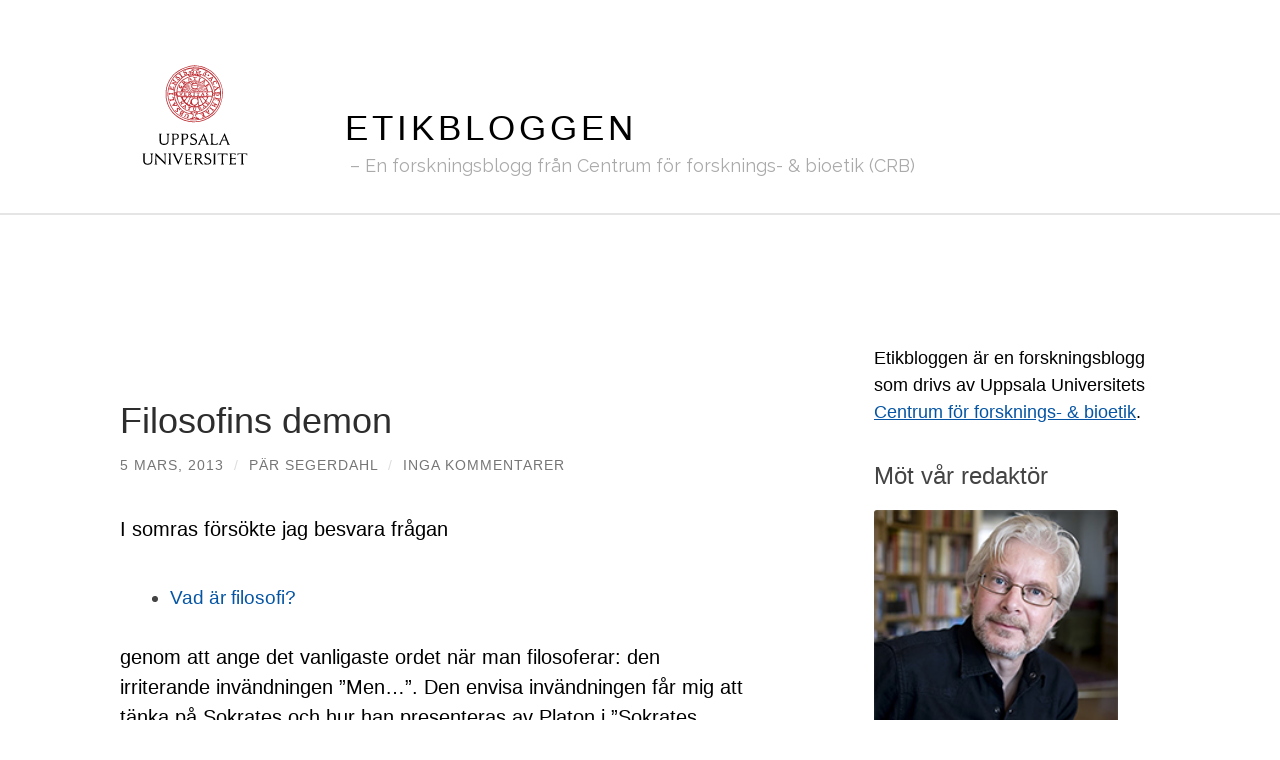

--- FILE ---
content_type: text/html; charset=UTF-8
request_url: https://etikbloggen.crb.uu.se/2013/03/05/filosofins-demon/
body_size: 24586
content:
<!DOCTYPE html>

<html lang="sv-SE">

	<head>

		<meta http-equiv="content-type" content="text/html" charset="UTF-8" />
		<meta name="viewport" content="width=device-width, initial-scale=1.0" >

		<link rel="profile" href="http://gmpg.org/xfn/11">

		<meta name='robots' content='index, follow, max-image-preview:large, max-snippet:-1, max-video-preview:-1' />
	<style>img:is([sizes="auto" i], [sizes^="auto," i]) { contain-intrinsic-size: 3000px 1500px }</style>
	
	<!-- This site is optimized with the Yoast SEO plugin v26.6 - https://yoast.com/wordpress/plugins/seo/ -->
	<title>Filosofins demon - Etikbloggen</title>
	<link rel="canonical" href="https://etikbloggen.crb.uu.se/2013/03/05/filosofins-demon/" />
	<meta property="og:locale" content="sv_SE" />
	<meta property="og:type" content="article" />
	<meta property="og:title" content="Filosofins demon - Etikbloggen" />
	<meta property="og:description" content="I somras försökte jag besvara frågan Vad är filosofi? genom att ange det vanligaste ordet när man filosoferar: den irriterande invändningen ”Men…”. Den envisa invändningen får mig att tänka på Sokrates och hur han presenteras av Platon i &#8221;Sokrates försvarstal&#8221;. Platon låter nämligen Sokrates berätta om sina svårigheter att tala och agera offentligt. Han säger att han hör en [&hellip;]" />
	<meta property="og:url" content="https://etikbloggen.crb.uu.se/2013/03/05/filosofins-demon/" />
	<meta property="og:site_name" content="Etikbloggen" />
	<meta property="article:published_time" content="2013-03-05T07:59:09+00:00" />
	<meta property="og:image" content="http://etikforskning.files.wordpress.com/2011/10/dialog-filosofer.jpg?w=300" />
	<meta name="author" content="Pär Segerdahl" />
	<meta name="twitter:card" content="summary_large_image" />
	<meta name="twitter:label1" content="Skriven av" />
	<meta name="twitter:data1" content="Pär Segerdahl" />
	<meta name="twitter:label2" content="Beräknad lästid" />
	<meta name="twitter:data2" content="2 minuter" />
	<script type="application/ld+json" class="yoast-schema-graph">{"@context":"https://schema.org","@graph":[{"@type":"WebPage","@id":"https://etikbloggen.crb.uu.se/2013/03/05/filosofins-demon/","url":"https://etikbloggen.crb.uu.se/2013/03/05/filosofins-demon/","name":"Filosofins demon - Etikbloggen","isPartOf":{"@id":"https://etikbloggen.crb.uu.se/#website"},"primaryImageOfPage":{"@id":"https://etikbloggen.crb.uu.se/2013/03/05/filosofins-demon/#primaryimage"},"image":{"@id":"https://etikbloggen.crb.uu.se/2013/03/05/filosofins-demon/#primaryimage"},"thumbnailUrl":"http://etikforskning.files.wordpress.com/2011/10/dialog-filosofer.jpg?w=300","datePublished":"2013-03-05T07:59:09+00:00","author":{"@id":"https://etikbloggen.crb.uu.se/#/schema/person/b603794346e1765b458661df47884764"},"breadcrumb":{"@id":"https://etikbloggen.crb.uu.se/2013/03/05/filosofins-demon/#breadcrumb"},"inLanguage":"sv-SE","potentialAction":[{"@type":"ReadAction","target":["https://etikbloggen.crb.uu.se/2013/03/05/filosofins-demon/"]}]},{"@type":"ImageObject","inLanguage":"sv-SE","@id":"https://etikbloggen.crb.uu.se/2013/03/05/filosofins-demon/#primaryimage","url":"http://etikforskning.files.wordpress.com/2011/10/dialog-filosofer.jpg?w=300","contentUrl":"http://etikforskning.files.wordpress.com/2011/10/dialog-filosofer.jpg?w=300"},{"@type":"BreadcrumbList","@id":"https://etikbloggen.crb.uu.se/2013/03/05/filosofins-demon/#breadcrumb","itemListElement":[{"@type":"ListItem","position":1,"name":"Hem","item":"https://etikbloggen.crb.uu.se/"},{"@type":"ListItem","position":2,"name":"Filosofins demon"}]},{"@type":"WebSite","@id":"https://etikbloggen.crb.uu.se/#website","url":"https://etikbloggen.crb.uu.se/","name":"Etikbloggen","description":"En forskningsblogg från Centrum för forsknings- &amp; bioetik (CRB)","potentialAction":[{"@type":"SearchAction","target":{"@type":"EntryPoint","urlTemplate":"https://etikbloggen.crb.uu.se/?s={search_term_string}"},"query-input":{"@type":"PropertyValueSpecification","valueRequired":true,"valueName":"search_term_string"}}],"inLanguage":"sv-SE"},{"@type":"Person","@id":"https://etikbloggen.crb.uu.se/#/schema/person/b603794346e1765b458661df47884764","name":"Pär Segerdahl","url":"https://etikbloggen.crb.uu.se/author/parsegerdahl/"}]}</script>
	<!-- / Yoast SEO plugin. -->


<link rel="alternate" type="application/rss+xml" title="Etikbloggen &raquo; Webbflöde" href="https://etikbloggen.crb.uu.se/feed/" />
<link rel="alternate" type="application/rss+xml" title="Etikbloggen &raquo; Kommentarsflöde" href="https://etikbloggen.crb.uu.se/comments/feed/" />
<link rel="alternate" type="application/rss+xml" title="Etikbloggen &raquo; Kommentarsflöde för Filosofins demon" href="https://etikbloggen.crb.uu.se/2013/03/05/filosofins-demon/feed/" />
		<!-- This site uses the Google Analytics by MonsterInsights plugin v9.10.1 - Using Analytics tracking - https://www.monsterinsights.com/ -->
							<script src="//www.googletagmanager.com/gtag/js?id=G-WTQ8BPKL0D"  data-cfasync="false" data-wpfc-render="false" type="text/javascript" async></script>
			<script data-cfasync="false" data-wpfc-render="false" type="text/javascript">
				var mi_version = '9.10.1';
				var mi_track_user = true;
				var mi_no_track_reason = '';
								var MonsterInsightsDefaultLocations = {"page_location":"https:\/\/etikbloggen.crb.uu.se\/2013\/03\/05\/filosofins-demon\/"};
								if ( typeof MonsterInsightsPrivacyGuardFilter === 'function' ) {
					var MonsterInsightsLocations = (typeof MonsterInsightsExcludeQuery === 'object') ? MonsterInsightsPrivacyGuardFilter( MonsterInsightsExcludeQuery ) : MonsterInsightsPrivacyGuardFilter( MonsterInsightsDefaultLocations );
				} else {
					var MonsterInsightsLocations = (typeof MonsterInsightsExcludeQuery === 'object') ? MonsterInsightsExcludeQuery : MonsterInsightsDefaultLocations;
				}

								var disableStrs = [
										'ga-disable-G-WTQ8BPKL0D',
									];

				/* Function to detect opted out users */
				function __gtagTrackerIsOptedOut() {
					for (var index = 0; index < disableStrs.length; index++) {
						if (document.cookie.indexOf(disableStrs[index] + '=true') > -1) {
							return true;
						}
					}

					return false;
				}

				/* Disable tracking if the opt-out cookie exists. */
				if (__gtagTrackerIsOptedOut()) {
					for (var index = 0; index < disableStrs.length; index++) {
						window[disableStrs[index]] = true;
					}
				}

				/* Opt-out function */
				function __gtagTrackerOptout() {
					for (var index = 0; index < disableStrs.length; index++) {
						document.cookie = disableStrs[index] + '=true; expires=Thu, 31 Dec 2099 23:59:59 UTC; path=/';
						window[disableStrs[index]] = true;
					}
				}

				if ('undefined' === typeof gaOptout) {
					function gaOptout() {
						__gtagTrackerOptout();
					}
				}
								window.dataLayer = window.dataLayer || [];

				window.MonsterInsightsDualTracker = {
					helpers: {},
					trackers: {},
				};
				if (mi_track_user) {
					function __gtagDataLayer() {
						dataLayer.push(arguments);
					}

					function __gtagTracker(type, name, parameters) {
						if (!parameters) {
							parameters = {};
						}

						if (parameters.send_to) {
							__gtagDataLayer.apply(null, arguments);
							return;
						}

						if (type === 'event') {
														parameters.send_to = monsterinsights_frontend.v4_id;
							var hookName = name;
							if (typeof parameters['event_category'] !== 'undefined') {
								hookName = parameters['event_category'] + ':' + name;
							}

							if (typeof MonsterInsightsDualTracker.trackers[hookName] !== 'undefined') {
								MonsterInsightsDualTracker.trackers[hookName](parameters);
							} else {
								__gtagDataLayer('event', name, parameters);
							}
							
						} else {
							__gtagDataLayer.apply(null, arguments);
						}
					}

					__gtagTracker('js', new Date());
					__gtagTracker('set', {
						'developer_id.dZGIzZG': true,
											});
					if ( MonsterInsightsLocations.page_location ) {
						__gtagTracker('set', MonsterInsightsLocations);
					}
										__gtagTracker('config', 'G-WTQ8BPKL0D', {"forceSSL":"true","link_attribution":"true"} );
										window.gtag = __gtagTracker;										(function () {
						/* https://developers.google.com/analytics/devguides/collection/analyticsjs/ */
						/* ga and __gaTracker compatibility shim. */
						var noopfn = function () {
							return null;
						};
						var newtracker = function () {
							return new Tracker();
						};
						var Tracker = function () {
							return null;
						};
						var p = Tracker.prototype;
						p.get = noopfn;
						p.set = noopfn;
						p.send = function () {
							var args = Array.prototype.slice.call(arguments);
							args.unshift('send');
							__gaTracker.apply(null, args);
						};
						var __gaTracker = function () {
							var len = arguments.length;
							if (len === 0) {
								return;
							}
							var f = arguments[len - 1];
							if (typeof f !== 'object' || f === null || typeof f.hitCallback !== 'function') {
								if ('send' === arguments[0]) {
									var hitConverted, hitObject = false, action;
									if ('event' === arguments[1]) {
										if ('undefined' !== typeof arguments[3]) {
											hitObject = {
												'eventAction': arguments[3],
												'eventCategory': arguments[2],
												'eventLabel': arguments[4],
												'value': arguments[5] ? arguments[5] : 1,
											}
										}
									}
									if ('pageview' === arguments[1]) {
										if ('undefined' !== typeof arguments[2]) {
											hitObject = {
												'eventAction': 'page_view',
												'page_path': arguments[2],
											}
										}
									}
									if (typeof arguments[2] === 'object') {
										hitObject = arguments[2];
									}
									if (typeof arguments[5] === 'object') {
										Object.assign(hitObject, arguments[5]);
									}
									if ('undefined' !== typeof arguments[1].hitType) {
										hitObject = arguments[1];
										if ('pageview' === hitObject.hitType) {
											hitObject.eventAction = 'page_view';
										}
									}
									if (hitObject) {
										action = 'timing' === arguments[1].hitType ? 'timing_complete' : hitObject.eventAction;
										hitConverted = mapArgs(hitObject);
										__gtagTracker('event', action, hitConverted);
									}
								}
								return;
							}

							function mapArgs(args) {
								var arg, hit = {};
								var gaMap = {
									'eventCategory': 'event_category',
									'eventAction': 'event_action',
									'eventLabel': 'event_label',
									'eventValue': 'event_value',
									'nonInteraction': 'non_interaction',
									'timingCategory': 'event_category',
									'timingVar': 'name',
									'timingValue': 'value',
									'timingLabel': 'event_label',
									'page': 'page_path',
									'location': 'page_location',
									'title': 'page_title',
									'referrer' : 'page_referrer',
								};
								for (arg in args) {
																		if (!(!args.hasOwnProperty(arg) || !gaMap.hasOwnProperty(arg))) {
										hit[gaMap[arg]] = args[arg];
									} else {
										hit[arg] = args[arg];
									}
								}
								return hit;
							}

							try {
								f.hitCallback();
							} catch (ex) {
							}
						};
						__gaTracker.create = newtracker;
						__gaTracker.getByName = newtracker;
						__gaTracker.getAll = function () {
							return [];
						};
						__gaTracker.remove = noopfn;
						__gaTracker.loaded = true;
						window['__gaTracker'] = __gaTracker;
					})();
									} else {
										console.log("");
					(function () {
						function __gtagTracker() {
							return null;
						}

						window['__gtagTracker'] = __gtagTracker;
						window['gtag'] = __gtagTracker;
					})();
									}
			</script>
							<!-- / Google Analytics by MonsterInsights -->
		<script type="text/javascript">
/* <![CDATA[ */
window._wpemojiSettings = {"baseUrl":"https:\/\/s.w.org\/images\/core\/emoji\/16.0.1\/72x72\/","ext":".png","svgUrl":"https:\/\/s.w.org\/images\/core\/emoji\/16.0.1\/svg\/","svgExt":".svg","source":{"concatemoji":"https:\/\/etikbloggen.crb.uu.se\/wp-includes\/js\/wp-emoji-release.min.js?ver=6.8.3"}};
/*! This file is auto-generated */
!function(s,n){var o,i,e;function c(e){try{var t={supportTests:e,timestamp:(new Date).valueOf()};sessionStorage.setItem(o,JSON.stringify(t))}catch(e){}}function p(e,t,n){e.clearRect(0,0,e.canvas.width,e.canvas.height),e.fillText(t,0,0);var t=new Uint32Array(e.getImageData(0,0,e.canvas.width,e.canvas.height).data),a=(e.clearRect(0,0,e.canvas.width,e.canvas.height),e.fillText(n,0,0),new Uint32Array(e.getImageData(0,0,e.canvas.width,e.canvas.height).data));return t.every(function(e,t){return e===a[t]})}function u(e,t){e.clearRect(0,0,e.canvas.width,e.canvas.height),e.fillText(t,0,0);for(var n=e.getImageData(16,16,1,1),a=0;a<n.data.length;a++)if(0!==n.data[a])return!1;return!0}function f(e,t,n,a){switch(t){case"flag":return n(e,"\ud83c\udff3\ufe0f\u200d\u26a7\ufe0f","\ud83c\udff3\ufe0f\u200b\u26a7\ufe0f")?!1:!n(e,"\ud83c\udde8\ud83c\uddf6","\ud83c\udde8\u200b\ud83c\uddf6")&&!n(e,"\ud83c\udff4\udb40\udc67\udb40\udc62\udb40\udc65\udb40\udc6e\udb40\udc67\udb40\udc7f","\ud83c\udff4\u200b\udb40\udc67\u200b\udb40\udc62\u200b\udb40\udc65\u200b\udb40\udc6e\u200b\udb40\udc67\u200b\udb40\udc7f");case"emoji":return!a(e,"\ud83e\udedf")}return!1}function g(e,t,n,a){var r="undefined"!=typeof WorkerGlobalScope&&self instanceof WorkerGlobalScope?new OffscreenCanvas(300,150):s.createElement("canvas"),o=r.getContext("2d",{willReadFrequently:!0}),i=(o.textBaseline="top",o.font="600 32px Arial",{});return e.forEach(function(e){i[e]=t(o,e,n,a)}),i}function t(e){var t=s.createElement("script");t.src=e,t.defer=!0,s.head.appendChild(t)}"undefined"!=typeof Promise&&(o="wpEmojiSettingsSupports",i=["flag","emoji"],n.supports={everything:!0,everythingExceptFlag:!0},e=new Promise(function(e){s.addEventListener("DOMContentLoaded",e,{once:!0})}),new Promise(function(t){var n=function(){try{var e=JSON.parse(sessionStorage.getItem(o));if("object"==typeof e&&"number"==typeof e.timestamp&&(new Date).valueOf()<e.timestamp+604800&&"object"==typeof e.supportTests)return e.supportTests}catch(e){}return null}();if(!n){if("undefined"!=typeof Worker&&"undefined"!=typeof OffscreenCanvas&&"undefined"!=typeof URL&&URL.createObjectURL&&"undefined"!=typeof Blob)try{var e="postMessage("+g.toString()+"("+[JSON.stringify(i),f.toString(),p.toString(),u.toString()].join(",")+"));",a=new Blob([e],{type:"text/javascript"}),r=new Worker(URL.createObjectURL(a),{name:"wpTestEmojiSupports"});return void(r.onmessage=function(e){c(n=e.data),r.terminate(),t(n)})}catch(e){}c(n=g(i,f,p,u))}t(n)}).then(function(e){for(var t in e)n.supports[t]=e[t],n.supports.everything=n.supports.everything&&n.supports[t],"flag"!==t&&(n.supports.everythingExceptFlag=n.supports.everythingExceptFlag&&n.supports[t]);n.supports.everythingExceptFlag=n.supports.everythingExceptFlag&&!n.supports.flag,n.DOMReady=!1,n.readyCallback=function(){n.DOMReady=!0}}).then(function(){return e}).then(function(){var e;n.supports.everything||(n.readyCallback(),(e=n.source||{}).concatemoji?t(e.concatemoji):e.wpemoji&&e.twemoji&&(t(e.twemoji),t(e.wpemoji)))}))}((window,document),window._wpemojiSettings);
/* ]]> */
</script>
<style id='wp-emoji-styles-inline-css' type='text/css'>

	img.wp-smiley, img.emoji {
		display: inline !important;
		border: none !important;
		box-shadow: none !important;
		height: 1em !important;
		width: 1em !important;
		margin: 0 0.07em !important;
		vertical-align: -0.1em !important;
		background: none !important;
		padding: 0 !important;
	}
</style>
<link rel='stylesheet' id='wp-block-library-css' href='https://etikbloggen.crb.uu.se/wp-includes/css/dist/block-library/style.min.css?ver=6.8.3' type='text/css' media='all' />
<style id='classic-theme-styles-inline-css' type='text/css'>
/*! This file is auto-generated */
.wp-block-button__link{color:#fff;background-color:#32373c;border-radius:9999px;box-shadow:none;text-decoration:none;padding:calc(.667em + 2px) calc(1.333em + 2px);font-size:1.125em}.wp-block-file__button{background:#32373c;color:#fff;text-decoration:none}
</style>
<style id='global-styles-inline-css' type='text/css'>
:root{--wp--preset--aspect-ratio--square: 1;--wp--preset--aspect-ratio--4-3: 4/3;--wp--preset--aspect-ratio--3-4: 3/4;--wp--preset--aspect-ratio--3-2: 3/2;--wp--preset--aspect-ratio--2-3: 2/3;--wp--preset--aspect-ratio--16-9: 16/9;--wp--preset--aspect-ratio--9-16: 9/16;--wp--preset--color--black: #000000;--wp--preset--color--cyan-bluish-gray: #abb8c3;--wp--preset--color--white: #fff;--wp--preset--color--pale-pink: #f78da7;--wp--preset--color--vivid-red: #cf2e2e;--wp--preset--color--luminous-vivid-orange: #ff6900;--wp--preset--color--luminous-vivid-amber: #fcb900;--wp--preset--color--light-green-cyan: #7bdcb5;--wp--preset--color--vivid-green-cyan: #00d084;--wp--preset--color--pale-cyan-blue: #8ed1fc;--wp--preset--color--vivid-cyan-blue: #0693e3;--wp--preset--color--vivid-purple: #9b51e0;--wp--preset--color--accent: #0555a4;--wp--preset--color--dark-gray: #444;--wp--preset--color--medium-gray: #666;--wp--preset--color--light-gray: #888;--wp--preset--gradient--vivid-cyan-blue-to-vivid-purple: linear-gradient(135deg,rgba(6,147,227,1) 0%,rgb(155,81,224) 100%);--wp--preset--gradient--light-green-cyan-to-vivid-green-cyan: linear-gradient(135deg,rgb(122,220,180) 0%,rgb(0,208,130) 100%);--wp--preset--gradient--luminous-vivid-amber-to-luminous-vivid-orange: linear-gradient(135deg,rgba(252,185,0,1) 0%,rgba(255,105,0,1) 100%);--wp--preset--gradient--luminous-vivid-orange-to-vivid-red: linear-gradient(135deg,rgba(255,105,0,1) 0%,rgb(207,46,46) 100%);--wp--preset--gradient--very-light-gray-to-cyan-bluish-gray: linear-gradient(135deg,rgb(238,238,238) 0%,rgb(169,184,195) 100%);--wp--preset--gradient--cool-to-warm-spectrum: linear-gradient(135deg,rgb(74,234,220) 0%,rgb(151,120,209) 20%,rgb(207,42,186) 40%,rgb(238,44,130) 60%,rgb(251,105,98) 80%,rgb(254,248,76) 100%);--wp--preset--gradient--blush-light-purple: linear-gradient(135deg,rgb(255,206,236) 0%,rgb(152,150,240) 100%);--wp--preset--gradient--blush-bordeaux: linear-gradient(135deg,rgb(254,205,165) 0%,rgb(254,45,45) 50%,rgb(107,0,62) 100%);--wp--preset--gradient--luminous-dusk: linear-gradient(135deg,rgb(255,203,112) 0%,rgb(199,81,192) 50%,rgb(65,88,208) 100%);--wp--preset--gradient--pale-ocean: linear-gradient(135deg,rgb(255,245,203) 0%,rgb(182,227,212) 50%,rgb(51,167,181) 100%);--wp--preset--gradient--electric-grass: linear-gradient(135deg,rgb(202,248,128) 0%,rgb(113,206,126) 100%);--wp--preset--gradient--midnight: linear-gradient(135deg,rgb(2,3,129) 0%,rgb(40,116,252) 100%);--wp--preset--font-size--small: 16px;--wp--preset--font-size--medium: 20px;--wp--preset--font-size--large: 24px;--wp--preset--font-size--x-large: 42px;--wp--preset--font-size--regular: 19px;--wp--preset--font-size--larger: 32px;--wp--preset--spacing--20: 0.44rem;--wp--preset--spacing--30: 0.67rem;--wp--preset--spacing--40: 1rem;--wp--preset--spacing--50: 1.5rem;--wp--preset--spacing--60: 2.25rem;--wp--preset--spacing--70: 3.38rem;--wp--preset--spacing--80: 5.06rem;--wp--preset--shadow--natural: 6px 6px 9px rgba(0, 0, 0, 0.2);--wp--preset--shadow--deep: 12px 12px 50px rgba(0, 0, 0, 0.4);--wp--preset--shadow--sharp: 6px 6px 0px rgba(0, 0, 0, 0.2);--wp--preset--shadow--outlined: 6px 6px 0px -3px rgba(255, 255, 255, 1), 6px 6px rgba(0, 0, 0, 1);--wp--preset--shadow--crisp: 6px 6px 0px rgba(0, 0, 0, 1);}:where(.is-layout-flex){gap: 0.5em;}:where(.is-layout-grid){gap: 0.5em;}body .is-layout-flex{display: flex;}.is-layout-flex{flex-wrap: wrap;align-items: center;}.is-layout-flex > :is(*, div){margin: 0;}body .is-layout-grid{display: grid;}.is-layout-grid > :is(*, div){margin: 0;}:where(.wp-block-columns.is-layout-flex){gap: 2em;}:where(.wp-block-columns.is-layout-grid){gap: 2em;}:where(.wp-block-post-template.is-layout-flex){gap: 1.25em;}:where(.wp-block-post-template.is-layout-grid){gap: 1.25em;}.has-black-color{color: var(--wp--preset--color--black) !important;}.has-cyan-bluish-gray-color{color: var(--wp--preset--color--cyan-bluish-gray) !important;}.has-white-color{color: var(--wp--preset--color--white) !important;}.has-pale-pink-color{color: var(--wp--preset--color--pale-pink) !important;}.has-vivid-red-color{color: var(--wp--preset--color--vivid-red) !important;}.has-luminous-vivid-orange-color{color: var(--wp--preset--color--luminous-vivid-orange) !important;}.has-luminous-vivid-amber-color{color: var(--wp--preset--color--luminous-vivid-amber) !important;}.has-light-green-cyan-color{color: var(--wp--preset--color--light-green-cyan) !important;}.has-vivid-green-cyan-color{color: var(--wp--preset--color--vivid-green-cyan) !important;}.has-pale-cyan-blue-color{color: var(--wp--preset--color--pale-cyan-blue) !important;}.has-vivid-cyan-blue-color{color: var(--wp--preset--color--vivid-cyan-blue) !important;}.has-vivid-purple-color{color: var(--wp--preset--color--vivid-purple) !important;}.has-black-background-color{background-color: var(--wp--preset--color--black) !important;}.has-cyan-bluish-gray-background-color{background-color: var(--wp--preset--color--cyan-bluish-gray) !important;}.has-white-background-color{background-color: var(--wp--preset--color--white) !important;}.has-pale-pink-background-color{background-color: var(--wp--preset--color--pale-pink) !important;}.has-vivid-red-background-color{background-color: var(--wp--preset--color--vivid-red) !important;}.has-luminous-vivid-orange-background-color{background-color: var(--wp--preset--color--luminous-vivid-orange) !important;}.has-luminous-vivid-amber-background-color{background-color: var(--wp--preset--color--luminous-vivid-amber) !important;}.has-light-green-cyan-background-color{background-color: var(--wp--preset--color--light-green-cyan) !important;}.has-vivid-green-cyan-background-color{background-color: var(--wp--preset--color--vivid-green-cyan) !important;}.has-pale-cyan-blue-background-color{background-color: var(--wp--preset--color--pale-cyan-blue) !important;}.has-vivid-cyan-blue-background-color{background-color: var(--wp--preset--color--vivid-cyan-blue) !important;}.has-vivid-purple-background-color{background-color: var(--wp--preset--color--vivid-purple) !important;}.has-black-border-color{border-color: var(--wp--preset--color--black) !important;}.has-cyan-bluish-gray-border-color{border-color: var(--wp--preset--color--cyan-bluish-gray) !important;}.has-white-border-color{border-color: var(--wp--preset--color--white) !important;}.has-pale-pink-border-color{border-color: var(--wp--preset--color--pale-pink) !important;}.has-vivid-red-border-color{border-color: var(--wp--preset--color--vivid-red) !important;}.has-luminous-vivid-orange-border-color{border-color: var(--wp--preset--color--luminous-vivid-orange) !important;}.has-luminous-vivid-amber-border-color{border-color: var(--wp--preset--color--luminous-vivid-amber) !important;}.has-light-green-cyan-border-color{border-color: var(--wp--preset--color--light-green-cyan) !important;}.has-vivid-green-cyan-border-color{border-color: var(--wp--preset--color--vivid-green-cyan) !important;}.has-pale-cyan-blue-border-color{border-color: var(--wp--preset--color--pale-cyan-blue) !important;}.has-vivid-cyan-blue-border-color{border-color: var(--wp--preset--color--vivid-cyan-blue) !important;}.has-vivid-purple-border-color{border-color: var(--wp--preset--color--vivid-purple) !important;}.has-vivid-cyan-blue-to-vivid-purple-gradient-background{background: var(--wp--preset--gradient--vivid-cyan-blue-to-vivid-purple) !important;}.has-light-green-cyan-to-vivid-green-cyan-gradient-background{background: var(--wp--preset--gradient--light-green-cyan-to-vivid-green-cyan) !important;}.has-luminous-vivid-amber-to-luminous-vivid-orange-gradient-background{background: var(--wp--preset--gradient--luminous-vivid-amber-to-luminous-vivid-orange) !important;}.has-luminous-vivid-orange-to-vivid-red-gradient-background{background: var(--wp--preset--gradient--luminous-vivid-orange-to-vivid-red) !important;}.has-very-light-gray-to-cyan-bluish-gray-gradient-background{background: var(--wp--preset--gradient--very-light-gray-to-cyan-bluish-gray) !important;}.has-cool-to-warm-spectrum-gradient-background{background: var(--wp--preset--gradient--cool-to-warm-spectrum) !important;}.has-blush-light-purple-gradient-background{background: var(--wp--preset--gradient--blush-light-purple) !important;}.has-blush-bordeaux-gradient-background{background: var(--wp--preset--gradient--blush-bordeaux) !important;}.has-luminous-dusk-gradient-background{background: var(--wp--preset--gradient--luminous-dusk) !important;}.has-pale-ocean-gradient-background{background: var(--wp--preset--gradient--pale-ocean) !important;}.has-electric-grass-gradient-background{background: var(--wp--preset--gradient--electric-grass) !important;}.has-midnight-gradient-background{background: var(--wp--preset--gradient--midnight) !important;}.has-small-font-size{font-size: var(--wp--preset--font-size--small) !important;}.has-medium-font-size{font-size: var(--wp--preset--font-size--medium) !important;}.has-large-font-size{font-size: var(--wp--preset--font-size--large) !important;}.has-x-large-font-size{font-size: var(--wp--preset--font-size--x-large) !important;}
:where(.wp-block-post-template.is-layout-flex){gap: 1.25em;}:where(.wp-block-post-template.is-layout-grid){gap: 1.25em;}
:where(.wp-block-columns.is-layout-flex){gap: 2em;}:where(.wp-block-columns.is-layout-grid){gap: 2em;}
:root :where(.wp-block-pullquote){font-size: 1.5em;line-height: 1.6;}
</style>
<link rel='stylesheet' id='email-subscribers-css' href='https://etikbloggen.crb.uu.se/wp-content/plugins/email-subscribers/lite/public/css/email-subscribers-public.css?ver=5.9.11' type='text/css' media='all' />
<link rel='stylesheet' id='hemingway_googleFonts-css' href='//fonts.googleapis.com/css?family=Lato%3A400%2C700%2C400italic%2C700italic%7CRaleway%3A400%2C700' type='text/css' media='all' />
<link rel='stylesheet' id='hemingway_style-css' href='https://etikbloggen.crb.uu.se/wp-content/themes/hemingway/style.css?ver=2.1.2' type='text/css' media='all' />
<link rel='stylesheet' id='uu-header-css' href='https://etikbloggen.crb.uu.se/wp-content/themes/hemingway-child-uu/css/uu-header.css?ver=1.0.11' type='text/css' media='all' />
<link rel='stylesheet' id='uu-footer-css' href='https://etikbloggen.crb.uu.se/wp-content/themes/hemingway-child-uu/css/uu-footer.css?ver=1.0.11' type='text/css' media='all' />
<link rel='stylesheet' id='uu-style-css' href='https://etikbloggen.crb.uu.se/wp-content/themes/hemingway-child-uu/css/uu-style.css?ver=1.0.11' type='text/css' media='all' />
<script type="text/javascript" src="https://etikbloggen.crb.uu.se/wp-content/plugins/google-analytics-for-wordpress/assets/js/frontend-gtag.min.js?ver=9.10.1" id="monsterinsights-frontend-script-js" async="async" data-wp-strategy="async"></script>
<script data-cfasync="false" data-wpfc-render="false" type="text/javascript" id='monsterinsights-frontend-script-js-extra'>/* <![CDATA[ */
var monsterinsights_frontend = {"js_events_tracking":"true","download_extensions":"doc,pdf,ppt,zip,xls,docx,pptx,xlsx","inbound_paths":"[]","home_url":"https:\/\/etikbloggen.crb.uu.se","hash_tracking":"false","v4_id":"G-WTQ8BPKL0D"};/* ]]> */
</script>
<script type="text/javascript" src="https://etikbloggen.crb.uu.se/wp-includes/js/jquery/jquery.min.js?ver=3.7.1" id="jquery-core-js"></script>
<script type="text/javascript" src="https://etikbloggen.crb.uu.se/wp-includes/js/jquery/jquery-migrate.min.js?ver=3.4.1" id="jquery-migrate-js"></script>
<script type="text/javascript" src="https://etikbloggen.crb.uu.se/wp-content/themes/hemingway-child-uu/javascript/uu-script.js?ver=1.0.1" id="uu-script-js"></script>
<link rel="https://api.w.org/" href="https://etikbloggen.crb.uu.se/wp-json/" /><link rel="alternate" title="JSON" type="application/json" href="https://etikbloggen.crb.uu.se/wp-json/wp/v2/posts/4420" /><link rel="EditURI" type="application/rsd+xml" title="RSD" href="https://etikbloggen.crb.uu.se/xmlrpc.php?rsd" />
<meta name="generator" content="WordPress 6.8.3" />
<link rel='shortlink' href='https://etikbloggen.crb.uu.se/?p=4420' />
		<!-- Custom Logo: hide header text -->
		<style id="custom-logo-css" type="text/css">
			.site-title, .site-description {
				position: absolute;
				clip-path: inset(50%);
			}
		</style>
		<link rel="alternate" title="oEmbed (JSON)" type="application/json+oembed" href="https://etikbloggen.crb.uu.se/wp-json/oembed/1.0/embed?url=https%3A%2F%2Fetikbloggen.crb.uu.se%2F2013%2F03%2F05%2Ffilosofins-demon%2F" />
<link rel="alternate" title="oEmbed (XML)" type="text/xml+oembed" href="https://etikbloggen.crb.uu.se/wp-json/oembed/1.0/embed?url=https%3A%2F%2Fetikbloggen.crb.uu.se%2F2013%2F03%2F05%2Ffilosofins-demon%2F&#038;format=xml" />
<style type="text/css"><!-- Customizer CSS -->::selection { background-color: #0555a4; }.featured-media .sticky-post { background-color: #0555a4; }fieldset legend { background-color: #0555a4; }:root .has-accent-background-color { background-color: #0555a4; }button:hover { background-color: #0555a4; }.button:hover { background-color: #0555a4; }.faux-button:hover { background-color: #0555a4; }a.more-link:hover { background-color: #0555a4; }.wp-block-button__link:hover { background-color: #0555a4; }.is-style-outline .wp-block-button__link.has-accent-color:hover { background-color: #0555a4; }.wp-block-file__button:hover { background-color: #0555a4; }input[type="button"]:hover { background-color: #0555a4; }input[type="reset"]:hover { background-color: #0555a4; }input[type="submit"]:hover { background-color: #0555a4; }.post-tags a:hover { background-color: #0555a4; }.content #respond input[type="submit"]:hover { background-color: #0555a4; }.search-form .search-submit { background-color: #0555a4; }.sidebar .tagcloud a:hover { background-color: #0555a4; }.footer .tagcloud a:hover { background-color: #0555a4; }.is-style-outline .wp-block-button__link.has-accent-color:hover { border-color: #0555a4; }.post-tags a:hover:after { border-right-color: #0555a4; }a { color: #0555a4; }.blog-title a:hover { color: #0555a4; }.blog-menu a:hover { color: #0555a4; }.post-title a:hover { color: #0555a4; }.post-meta a:hover { color: #0555a4; }.blog .format-quote blockquote cite a:hover { color: #0555a4; }:root .has-accent-color { color: #0555a4; }.post-categories a { color: #0555a4; }.post-categories a:hover { color: #0555a4; }.post-nav a:hover { color: #0555a4; }.archive-nav a:hover { color: #0555a4; }.comment-meta-content cite a:hover { color: #0555a4; }.comment-meta-content p a:hover { color: #0555a4; }.comment-actions a:hover { color: #0555a4; }#cancel-comment-reply-link { color: #0555a4; }#cancel-comment-reply-link:hover { color: #0555a4; }.widget-title a { color: #0555a4; }.widget-title a:hover { color: #0555a4; }.widget_text a { color: #0555a4; }.widget_text a:hover { color: #0555a4; }.widget_rss a { color: #0555a4; }.widget_rss a:hover { color: #0555a4; }.widget_archive a { color: #0555a4; }.widget_archive a:hover { color: #0555a4; }.widget_meta a { color: #0555a4; }.widget_meta a:hover { color: #0555a4; }.widget_recent_comments a { color: #0555a4; }.widget_recent_comments a:hover { color: #0555a4; }.widget_pages a { color: #0555a4; }.widget_pages a:hover { color: #0555a4; }.widget_links a { color: #0555a4; }.widget_links a:hover { color: #0555a4; }.widget_recent_entries a { color: #0555a4; }.widget_recent_entries a:hover { color: #0555a4; }.widget_categories a { color: #0555a4; }.widget_categories a:hover { color: #0555a4; }#wp-calendar a { color: #0555a4; }#wp-calendar a:hover { color: #0555a4; }#wp-calendar tfoot a:hover { color: #0555a4; }.wp-calendar-nav a:hover { color: #0555a4; }.widgetmore a { color: #0555a4; }.widgetmore a:hover { color: #0555a4; }</style><!-- /Customizer CSS --><link rel="icon" href="https://etikbloggen.crb.uu.se/files/2020/05/cropped-site-icon-32x32.png" sizes="32x32" />
<link rel="icon" href="https://etikbloggen.crb.uu.se/files/2020/05/cropped-site-icon-192x192.png" sizes="192x192" />
<link rel="apple-touch-icon" href="https://etikbloggen.crb.uu.se/files/2020/05/cropped-site-icon-180x180.png" />
<meta name="msapplication-TileImage" content="https://etikbloggen.crb.uu.se/files/2020/05/cropped-site-icon-270x270.png" />

	</head>

	<body class="wp-singular post-template-default single single-post postid-4420 single-format-standard wp-theme-hemingway wp-child-theme-hemingway-child-uu uu-separated-header">

		
		<div class="big-wrapper">

			<header>
				<div class="header-cover section bg-dark-light no-padding">
					<div class="section-inner">
						<a href="https://www.uu.se" class="uu-logo">
							<img src="https://etikbloggen.crb.uu.se/wp-content/themes/hemingway-child-uu/images/uu-logo-red.svg" class="uu-logo-image" alt="Uppsala universitet" />
						</a>
					</div>

					                
					<div class="header section">

						<div class="header-inner section-inner">

							
								<div class="blog-info">

																			<div class="blog-title">
											<a href="https://etikbloggen.crb.uu.se" rel="home">Etikbloggen</a>
										</div>
									
																			<p class="blog-description">En forskningsblogg från Centrum för forsknings- &amp; bioetik (CRB)</p>
									
								</div><!-- .blog-info -->

							
						</div><!-- .header-inner -->

					</div><!-- .header -->

				</div><!-- .bg-dark -->

				<div class="navigation section no-padding bg-dark">

					<div class="navigation-inner section-inner group">

						<div class="toggle-container section-inner hidden">

							<button type="button" class="nav-toggle toggle">
								<div class="bar"></div>
								<div class="bar"></div>
								<div class="bar"></div>
								<span class="screen-reader-text">Slå på/av mobilmeny</span>
							</button>

							<button type="button" class="search-toggle toggle">
								<div class="metal"></div>
								<div class="glass"></div>
								<div class="handle"></div>
								<span class="screen-reader-text">Slå på/av sökfält</span>
							</button>

						</div><!-- .toggle-container -->

						<div class="blog-search hidden">
							<form role="search" method="get" class="search-form" action="https://etikbloggen.crb.uu.se/">
				<label>
					<span class="screen-reader-text">Sök efter:</span>
					<input type="search" class="search-field" placeholder="Sök …" value="" name="s" />
				</label>
				<input type="submit" class="search-submit" value="Sök" />
			</form>						</div><!-- .blog-search -->

						<ul class="blog-menu">
													 </ul><!-- .blog-menu -->

						 <ul class="mobile-menu">

							
						 </ul><!-- .mobile-menu -->

					</div><!-- .navigation-inner -->

				</div><!-- .navigation -->
			</header> <!-- /header -->
<div class="wrapper section-inner group">

	<div class="content left">

		<div class="posts">

			<article id="post-4420" class="post-4420 post type-post status-publish format-standard hentry category-tankvart tag-filosofi">

	<div class="post-header">

		
				<h1 class="post-title entry-title">
											Filosofins demon									</h1>

				
		
			<div class="post-meta">

				<span class="post-date"><a href="https://etikbloggen.crb.uu.se/2013/03/05/filosofins-demon/">5 mars, 2013</a></span>

				<span class="date-sep"> / </span>

				<span class="post-author"><a href="https://etikbloggen.crb.uu.se/author/parsegerdahl/" title="Inlägg av Pär Segerdahl" rel="author">Pär Segerdahl</a></span>

				
					<span class="date-sep"> / </span>

					<a href="https://etikbloggen.crb.uu.se/2013/03/05/filosofins-demon/#respond"><span class="comment">Inga kommentarer</span></a>
				
				
			</div><!-- .post-meta -->

			
	</div><!-- .post-header -->

	<div class="post-content entry-content">

		<p>I somras försökte jag besvara frågan</p>
<ul>
<li><a href="http://etikbloggen.crb.uu.se/2012/08/16/vad-ar-filosofi/">Vad är filosofi?</a></li>
</ul>
<p>genom att ange det vanligaste ordet när man filosoferar: den irriterande invändningen ”Men…”. Den envisa invändningen får mig att tänka på Sokrates och hur han presenteras av Platon i &#8221;Sokrates försvarstal&#8221;.</p>
<p>Platon låter nämligen Sokrates berätta om sina svårigheter att tala och agera offentligt. Han säger att han hör en inre gudomlig röst, en demon, som mitt i en replik kan hindra honom från att tala varmt för sina idéer.</p>
<p>I stället för att agera som en tankens entreprenör, tycks rösten mana Sokrates att i enskildhet granska sina idéer, säger han: att ställa granskande frågor.</p>
<p>När Sokrates beskriver demonen som hindrar honom från att tala, kan man lätt tro att Sokrates led av någon sjukdom, ungefär som man spekulerat över om Heliga Birgittas syner kan förklaras av epilepsi (det finns de som menar att Sokrates var epileptiker).</p>
<p>Jag vågar föreslå en annan tolkning: Sokrates demon är den hyperuppriktiga röst som filosofer utmanas av, som ständigt kommer med invändningar &#8211; ”Men…”.</p>
<p>Den tankeaktivitet som ordet ”Men…” driver fram är inte monologisk, utan blir av naturliga skäl en dialog med sig själv: en självgranskning där man försöker hantera demonens oändligt varierande invändningar &#8211; en dialektik.</p>
<p>Man blir inte filosof om man inte är beredd att plåga sig själv med invändningar; om man inte, som Nietzsche skrev, har modet att utföra en attack på sina egna övertygelser.</p>
<p>I Platons dialoger granskar Sokrates sina egna och andras idéer. En möjlighet i mitt tolkningsförslag är att rösten som Platon framställer som Sokrates, kanske inte alltid är Sokrates själv, utan snarare hans demon som envist attackerar till synes riktiga idéer.</p>
<p>Sokrates frågar på ett maniskt sätt; ja som om han vore besatt en filosofisk demon.</p>
<p>Det finns i så fall ingen anledning att spekulera över hur Sokrates demon lät inuti hans skalle. Jag vågar nämligen hävda att Platon släppte lös demonen, i dialog efter dialog.</p>
<p>Lägg märke till vilken unik verksamhet filosofi är, hur den skiljer sig från vad vi förväntar oss av en offentlig debatt. Åsiktsdebatt är just den verksamhet som Sokrates demon hindrade honom från att delta i: att ställa sig upp som sina egna idéers advokat, och framföra dem som sanningar.</p>
<p>Filosofi är självkritik och därmed även samtidskritik. Glöm inte möjligheten av denna högre uppriktighet, som inte bara modigt står för sina idéer, utan som framförallt har modet att attackera dem.</p>
<p>Om sofister är sina egna advokater, så är filosofer är sina egna demoner.</p>
<p><a href="http://www.crb.uu.se/staff/par_segerdahl.html">Pär Segerdahl</a></p>
<p><a href="http://etikforskning.files.wordpress.com/2011/10/dialog-filosofer.jpg"><img decoding="async" class="alignright size-medium wp-image-104" alt="I dialog med filosofer : www.etikbloggen.crb.uu.se" src="http://etikforskning.files.wordpress.com/2011/10/dialog-filosofer.jpg?w=300" width="300" height="40" srcset="https://etikbloggen.crb.uu.se/files/2011/10/dialog-filosofer.jpg 600w, https://etikbloggen.crb.uu.se/files/2011/10/dialog-filosofer-300x40.jpg 300w" sizes="(max-width: 300px) 100vw, 300px" /></a></p>
<div class="shariff shariff-align-center shariff-widget-align-center" data-services="facebook%7Creddit" data-url="https%3A%2F%2Fetikbloggen.crb.uu.se%2F2013%2F03%2F05%2Ffilosofins-demon%2F" data-timestamp="1362477549" data-hidezero="1" data-backendurl="https://etikbloggen.crb.uu.se/wp-json/shariff/v1/share_counts?"><div class="ShariffHeadline">Dela inlägget</div><ul class="shariff-buttons theme-round orientation-horizontal buttonsize-medium"><li class="shariff-button twitter shariff-nocustomcolor" style="background-color:#595959"><a href="https://twitter.com/share?url=https%3A%2F%2Fetikbloggen.crb.uu.se%2F2013%2F03%2F05%2Ffilosofins-demon%2F&text=Filosofins%20demon" title="Dela på X" aria-label="Dela på X" role="button" rel="noopener nofollow" class="shariff-link" style="; background-color:#000; color:#fff" target="_blank"><span class="shariff-icon" style=""><svg width="32px" height="20px" xmlns="http://www.w3.org/2000/svg" viewBox="0 0 24 24"><path fill="#000" d="M14.258 10.152L23.176 0h-2.113l-7.747 8.813L7.133 0H0l9.352 13.328L0 23.973h2.113l8.176-9.309 6.531 9.309h7.133zm-2.895 3.293l-.949-1.328L2.875 1.56h3.246l6.086 8.523.945 1.328 7.91 11.078h-3.246zm0 0"/></svg></span></a></li><li class="shariff-button bluesky shariff-nocustomcolor" style="background-color:#84c4ff"><a href="https://bsky.app/intent/compose?text=Filosofins%20demon https%3A%2F%2Fetikbloggen.crb.uu.se%2F2013%2F03%2F05%2Ffilosofins-demon%2F " title="Dela på Bluesky" aria-label="Dela på Bluesky" role="button" rel="noopener nofollow" class="shariff-link" style="; background-color:#0085ff; color:#fff" target="_blank"><span class="shariff-icon" style=""><svg width="20" height="20" version="1.1" xmlns="http://www.w3.org/2000/svg" viewBox="0 0 20 20"><path class="st0" d="M4.89,3.12c2.07,1.55,4.3,4.71,5.11,6.4.82-1.69,3.04-4.84,5.11-6.4,1.49-1.12,3.91-1.99,3.91.77,0,.55-.32,4.63-.5,5.3-.64,2.3-2.99,2.89-5.08,2.54,3.65.62,4.58,2.68,2.57,4.74-3.81,3.91-5.48-.98-5.9-2.23-.08-.23-.11-.34-.12-.25,0-.09-.04.02-.12.25-.43,1.25-2.09,6.14-5.9,2.23-2.01-2.06-1.08-4.12,2.57-4.74-2.09.36-4.44-.23-5.08-2.54-.19-.66-.5-4.74-.5-5.3,0-2.76,2.42-1.89,3.91-.77h0Z"/></svg></span></a></li><li class="shariff-button linkedin shariff-nocustomcolor" style="background-color:#1488bf"><a href="https://www.linkedin.com/sharing/share-offsite/?url=https%3A%2F%2Fetikbloggen.crb.uu.se%2F2013%2F03%2F05%2Ffilosofins-demon%2F" title="Dela på LinkedIn" aria-label="Dela på LinkedIn" role="button" rel="noopener nofollow" class="shariff-link" style="; background-color:#0077b5; color:#fff" target="_blank"><span class="shariff-icon" style=""><svg width="32px" height="20px" xmlns="http://www.w3.org/2000/svg" viewBox="0 0 27 32"><path fill="#0077b5" d="M6.2 11.2v17.7h-5.9v-17.7h5.9zM6.6 5.7q0 1.3-0.9 2.2t-2.4 0.9h0q-1.5 0-2.4-0.9t-0.9-2.2 0.9-2.2 2.4-0.9 2.4 0.9 0.9 2.2zM27.4 18.7v10.1h-5.9v-9.5q0-1.9-0.7-2.9t-2.3-1.1q-1.1 0-1.9 0.6t-1.2 1.5q-0.2 0.5-0.2 1.4v9.9h-5.9q0-7.1 0-11.6t0-5.3l0-0.9h5.9v2.6h0q0.4-0.6 0.7-1t1-0.9 1.6-0.8 2-0.3q3 0 4.9 2t1.9 6z"/></svg></span></a></li><li class="shariff-button facebook shariff-nocustomcolor" style="background-color:#4273c8"><a href="https://www.facebook.com/sharer/sharer.php?u=https%3A%2F%2Fetikbloggen.crb.uu.se%2F2013%2F03%2F05%2Ffilosofins-demon%2F" title="Dela på Facebook" aria-label="Dela på Facebook" role="button" rel="nofollow" class="shariff-link" style="; background-color:#3b5998; color:#fff" target="_blank"><span class="shariff-icon" style=""><svg width="32px" height="20px" xmlns="http://www.w3.org/2000/svg" viewBox="0 0 18 32"><path fill="#3b5998" d="M17.1 0.2v4.7h-2.8q-1.5 0-2.1 0.6t-0.5 1.9v3.4h5.2l-0.7 5.3h-4.5v13.6h-5.5v-13.6h-4.5v-5.3h4.5v-3.9q0-3.3 1.9-5.2t5-1.8q2.6 0 4.1 0.2z"/></svg></span><span data-service="facebook" style="color:#3b5998" class="shariff-count shariff-hidezero"></span>&nbsp;</a></li><li class="shariff-button mastodon shariff-nocustomcolor" style="background-color:#563ACC"><a href="https://s2f.kytta.dev/?text=Filosofins%20demon https%3A%2F%2Fetikbloggen.crb.uu.se%2F2013%2F03%2F05%2Ffilosofins-demon%2F" title="Dela på Mastodon" aria-label="Dela på Mastodon" role="button" rel="noopener nofollow" class="shariff-link" style="; background-color:#6364FF; color:#fff" target="_blank"><span class="shariff-icon" style=""><svg width="75" height="79" viewBox="0 0 75 79" fill="none" xmlns="http://www.w3.org/2000/svg"><path d="M37.813-.025C32.462-.058 27.114.13 21.79.598c-8.544.621-17.214 5.58-20.203 13.931C-1.12 23.318.408 32.622.465 41.65c.375 7.316.943 14.78 3.392 21.73 4.365 9.465 14.781 14.537 24.782 15.385 7.64.698 15.761-.213 22.517-4.026a54.1 54.1 0 0 0 .01-6.232c-6.855 1.316-14.101 2.609-21.049 1.074-3.883-.88-6.876-4.237-7.25-8.215-1.53-3.988 3.78-.43 5.584-.883 9.048 1.224 18.282.776 27.303-.462 7.044-.837 14.26-4.788 16.65-11.833 2.263-6.135 1.215-12.79 1.698-19.177.06-3.84.09-7.692-.262-11.52C72.596 7.844 63.223.981 53.834.684a219.453 219.453 0 0 0-16.022-.71zm11.294 12.882c5.5-.067 10.801 4.143 11.67 9.653.338 1.48.471 3 .471 4.515v21.088h-8.357c-.07-7.588.153-15.182-.131-22.765-.587-4.368-7.04-5.747-9.672-2.397-2.422 3.04-1.47 7.155-1.67 10.735v6.392h-8.307c-.146-4.996.359-10.045-.404-15.002-1.108-4.218-7.809-5.565-10.094-1.666-1.685 3.046-.712 6.634-.976 9.936v14.767h-8.354c.109-8.165-.238-16.344.215-24.5.674-5.346 5.095-10.389 10.676-10.627 4.902-.739 10.103 2.038 12.053 6.631.375 1.435 1.76 1.932 1.994.084 1.844-3.704 5.501-6.739 9.785-6.771.367-.044.735-.068 1.101-.073z"/><defs><linearGradient id="paint0_linear_549_34" x1="37.0692" y1="0" x2="37.0692" y2="79" gradientUnits="userSpaceOnUse"><stop stop-color="#6364FF"/><stop offset="1" stop-color="#563ACC"/></linearGradient></defs></svg></span></a></li><li class="shariff-button reddit shariff-nocustomcolor" style="background-color:#ff5700"><a href="https://www.reddit.com/submit?url=https%3A%2F%2Fetikbloggen.crb.uu.se%2F2013%2F03%2F05%2Ffilosofins-demon%2F" title="Dela på Reddit" aria-label="Dela på Reddit" role="button" rel="noopener nofollow" class="shariff-link" style="; background-color:#ff4500; color:#fff" target="_blank"><span class="shariff-icon" style=""><svg xmlns="http://www.w3.org/2000/svg" viewBox="0 0 512 512"><path fill="#ff4500" d="M440.3 203.5c-15 0-28.2 6.2-37.9 15.9-35.7-24.7-83.8-40.6-137.1-42.3L293 52.3l88.2 19.8c0 21.6 17.6 39.2 39.2 39.2 22 0 39.7-18.1 39.7-39.7s-17.6-39.7-39.7-39.7c-15.4 0-28.7 9.3-35.3 22l-97.4-21.6c-4.9-1.3-9.7 2.2-11 7.1L246.3 177c-52.9 2.2-100.5 18.1-136.3 42.8-9.7-10.1-23.4-16.3-38.4-16.3-55.6 0-73.8 74.6-22.9 100.1-1.8 7.9-2.6 16.3-2.6 24.7 0 83.8 94.4 151.7 210.3 151.7 116.4 0 210.8-67.9 210.8-151.7 0-8.4-.9-17.2-3.1-25.1 49.9-25.6 31.5-99.7-23.8-99.7zM129.4 308.9c0-22 17.6-39.7 39.7-39.7 21.6 0 39.2 17.6 39.2 39.7 0 21.6-17.6 39.2-39.2 39.2-22 .1-39.7-17.6-39.7-39.2zm214.3 93.5c-36.4 36.4-139.1 36.4-175.5 0-4-3.5-4-9.7 0-13.7 3.5-3.5 9.7-3.5 13.2 0 27.8 28.5 120 29 149 0 3.5-3.5 9.7-3.5 13.2 0 4.1 4 4.1 10.2.1 13.7zm-.8-54.2c-21.6 0-39.2-17.6-39.2-39.2 0-22 17.6-39.7 39.2-39.7 22 0 39.7 17.6 39.7 39.7-.1 21.5-17.7 39.2-39.7 39.2z"/></svg></span><span data-service="reddit" style="color:#ff4500" class="shariff-count shariff-hidezero"></span>&nbsp;</a></li><li class="shariff-button mailto shariff-nocustomcolor" style="background-color:#a8a8a8"><a href="mailto:?body=https%3A%2F%2Fetikbloggen.crb.uu.se%2F2013%2F03%2F05%2Ffilosofins-demon%2F&subject=Filosofins%20demon" title="Skicka via e-post" aria-label="Skicka via e-post" role="button" rel="noopener nofollow" class="shariff-link" style="; background-color:#999; color:#fff"><span class="shariff-icon" style=""><svg width="32px" height="20px" xmlns="http://www.w3.org/2000/svg" viewBox="0 0 32 32"><path fill="#999" d="M32 12.7v14.2q0 1.2-0.8 2t-2 0.9h-26.3q-1.2 0-2-0.9t-0.8-2v-14.2q0.8 0.9 1.8 1.6 6.5 4.4 8.9 6.1 1 0.8 1.6 1.2t1.7 0.9 2 0.4h0.1q0.9 0 2-0.4t1.7-0.9 1.6-1.2q3-2.2 8.9-6.1 1-0.7 1.8-1.6zM32 7.4q0 1.4-0.9 2.7t-2.2 2.2q-6.7 4.7-8.4 5.8-0.2 0.1-0.7 0.5t-1 0.7-0.9 0.6-1.1 0.5-0.9 0.2h-0.1q-0.4 0-0.9-0.2t-1.1-0.5-0.9-0.6-1-0.7-0.7-0.5q-1.6-1.1-4.7-3.2t-3.6-2.6q-1.1-0.7-2.1-2t-1-2.5q0-1.4 0.7-2.3t2.1-0.9h26.3q1.2 0 2 0.8t0.9 2z"/></svg></span></a></li></ul></div>
	</div><!-- .post-content -->

	
		<div class="post-meta-bottom">

			
				<p class="post-categories"><span class="category-icon"><span class="front-flap"></span></span> <a href="https://etikbloggen.crb.uu.se/category/tankvart/" rel="category tag">Tänkvärt</a></p>

			
							<p class="post-tags"><a href="https://etikbloggen.crb.uu.se/tag/filosofi/" rel="tag">filosofi</a></p>
			
			
				<nav class="post-nav group">

											<a class="post-nav-older" href="https://etikbloggen.crb.uu.se/2013/02/26/forslag-om-ny-europeisk-dataskyddsforordning-kritiseras/">
							<h5>Föregående inlägg</h5>
							Förslag om ny europeisk dataskyddsförordning kritiseras						</a>
					
											<a class="post-nav-newer" href="https://etikbloggen.crb.uu.se/2013/03/13/forskaransvar-nar-biologin-har-dubbla-anvandningsomraden/">
							<h5>Nästa inlägg</h5>
							Forskaransvar när biologin har dubbla användningsområden						</a>
					
				</nav><!-- .post-nav -->

			
		</div><!-- .post-meta-bottom -->

		
	<div class="comments">
	
		<a name="comments"></a>
			
		<h2 class="comments-title">
		
			4 kommentarer			
		</h2>

		<ol class="commentlist">
					<li class="comment even thread-even depth-1" id="li-comment-433">
		
			<div id="comment-433" class="comment">
			
				<div class="comment-meta comment-author vcard">
								
					
					<div class="comment-meta-content">
												
						<cite class="fn">Ernst Mecke </cite>						
						<p>
														<time datetime="2013-03-05T19:20:22+01:00" title="5 mars, 2013 kl. 19:20">
								5 mars, 2013 kl. 19:20							</time>
						</p>
						
					</div><!-- .comment-meta-content -->
					
				</div><!-- .comment-meta -->

				<div class="comment-content post-content">
				
									
					<p>I should like to add an aspect: The objection &#8221;Men &#8230;&#8221; will often be based on knowledge from a field of expertise which was not considered before, and I have often become rather angry when reading some article by some supposed philosopher where the author was obviously not considering (or being unaware of) facts from other fields of knowledge than just philosophy in a very narrow sense; such resulted then in claims that, e.g., rights for animals were a threat to human rights &#8230; .<br />
 An idea from classical China which I think worth keeping in mind is the concept of  &#8221;Han Shan and Shi Te&#8221;, Han Shan (= &#8221;the high mind&#8221;) usually being painted as a man with a book or just keeping his hands in his sleeves, while Shi Te (= &#8221;the practical mind&#8221;) often being painted as a man with a broom in his hands; both of these are presented side-by-side in a diptych, or even in the same picture. The idea seems to be that both are needed. Examples from western literature would be the pair Don Quixote and Sancho Pansa, and more recently Frodo and Samwise in &#8221;The Lord of the Rings&#8221;.<br />
 In philosophy, Han Shan ONLY may result in some progress in some near-esoteric field as, e.g., mathematical logics, but when considering more practical questions (e.g. in ethics) one should certainly allow practical experience and results from related fields of, e.g., natural science to contribute necessary doses of Shi Te. Without Shi Te there woukld otherwise be the danger that the only outcome of the discussion were very big and very empty claims.</p>
					
					<div class="comment-actions group">
					
												
						<a rel="nofollow" class="comment-reply-link" href="#comment-433" data-commentid="433" data-postid="4420" data-belowelement="comment-433" data-respondelement="respond" data-replyto="Svar till Ernst Mecke" aria-label="Svar till Ernst Mecke">Svara</a>											
					</div><!-- .comment-actions -->
					
				</div><!-- .comment-content -->

			</div><!-- .comment-## -->
		<ul class="children">
		<li class="comment byuser comment-author-parsegerdahl bypostauthor odd alt depth-2" id="li-comment-435">
		
			<div id="comment-435" class="comment">
			
				<div class="comment-meta comment-author vcard">
								
					
					<div class="comment-meta-content">
												
						<cite class="fn"><a href="http://ethicsresearch.wordpress.com" class="url" rel="ugc external nofollow">Pär Segerdahl</a> <span class="post-author"> (inläggsförfattare)</span></cite>						
						<p>
														<time datetime="2013-03-06T12:50:06+01:00" title="6 mars, 2013 kl. 12:50">
								6 mars, 2013 kl. 12:50							</time>
						</p>
						
					</div><!-- .comment-meta-content -->
					
				</div><!-- .comment-meta -->

				<div class="comment-content post-content">
				
									
					<p>Tack för vacker kommentar! Ursäkta om jag svarar på svenska, men jag håller helt med dig att en filosof bör vara i kontakt med tiden och därmed med samtida vetenskap&#8230; inte minst för att kunna invända mot sig själv! (Förresten, du har väl sett att vi har en engelsk blogg också: The Ethics Blog.)</p>
					
					<div class="comment-actions group">
					
												
						<a rel="nofollow" class="comment-reply-link" href="#comment-435" data-commentid="435" data-postid="4420" data-belowelement="comment-435" data-respondelement="respond" data-replyto="Svar till Pär Segerdahl" aria-label="Svar till Pär Segerdahl">Svara</a>											
					</div><!-- .comment-actions -->
					
				</div><!-- .comment-content -->

			</div><!-- .comment-## -->
		</li><!-- #comment-## -->
		<li class="comment even depth-2" id="li-comment-437">
		
			<div id="comment-437" class="comment">
			
				<div class="comment-meta comment-author vcard">
								
					
					<div class="comment-meta-content">
												
						<cite class="fn"><a href="http://maxexhact.wordpress.com" class="url" rel="ugc external nofollow">Max Kern</a> </cite>						
						<p>
														<time datetime="2013-03-08T10:28:05+01:00" title="8 mars, 2013 kl. 10:28">
								8 mars, 2013 kl. 10:28							</time>
						</p>
						
					</div><!-- .comment-meta-content -->
					
				</div><!-- .comment-meta -->

				<div class="comment-content post-content">
				
									
					<p>Intressant! Det får mig att erinra mig en grottmålning jag en gång såg föreställande Gotama Buddhas upplysning (i Ajanta eller Ellora, Indien), den ena handen riktad framåt i brösthöjd med tummen och pekfinget mot varandra (intellectual argument – Vitarka Mudra) – den andra handen rörde vid marken (Bhumisparsa Mudra). Vad som sades var att detta skulle symbolisera att Buddha alltid såg till att ha kontakt med marken eller det &#8221;lägre&#8221; – eller med alla delar av sig själv, till dess han nådde upplysning. Min stilla undran är nu, finns det någon liknande idé av balans inom den västerländska tanketraditionen? Visst talade Aristoteles om phronesis men inte så vitt jag vet som ett komplemant eller nyttig balans.</p>
					
					<div class="comment-actions group">
					
												
						<a rel="nofollow" class="comment-reply-link" href="#comment-437" data-commentid="437" data-postid="4420" data-belowelement="comment-437" data-respondelement="respond" data-replyto="Svar till Max Kern" aria-label="Svar till Max Kern">Svara</a>											
					</div><!-- .comment-actions -->
					
				</div><!-- .comment-content -->

			</div><!-- .comment-## -->
		<ul class="children">
		<li class="comment byuser comment-author-parsegerdahl bypostauthor odd alt depth-3" id="li-comment-439">
		
			<div id="comment-439" class="comment">
			
				<div class="comment-meta comment-author vcard">
								
					
					<div class="comment-meta-content">
												
						<cite class="fn"><a href="http://ethicsresearch.wordpress.com" class="url" rel="ugc external nofollow">Pär Segerdahl</a> <span class="post-author"> (inläggsförfattare)</span></cite>						
						<p>
														<time datetime="2013-03-08T12:20:12+01:00" title="8 mars, 2013 kl. 12:20">
								8 mars, 2013 kl. 12:20							</time>
						</p>
						
					</div><!-- .comment-meta-content -->
					
				</div><!-- .comment-meta -->

				<div class="comment-content post-content">
				
									
					<p>Jag tror du sätter fingret på en öm punkt i den filosofiska traditionen, som haft en klart intellektualistisk tendens. Möjligen kan man finna andra tendenser spira under 1800-talet hos exempelvis Nietzsche, men då också som en uppgörelse med traditionen. Själv ser jag begreppet &#8221;filosofi&#8221; som öppet även för kritik av traditionen (och på just denna punkt). Men jag förstår viljan att hitta ett annat ord för verksamheten. Hur som helst, en öm punkt!</p>
					
					<div class="comment-actions group">
					
												
						<a rel="nofollow" class="comment-reply-link" href="#comment-439" data-commentid="439" data-postid="4420" data-belowelement="comment-439" data-respondelement="respond" data-replyto="Svar till Pär Segerdahl" aria-label="Svar till Pär Segerdahl">Svara</a>											
					</div><!-- .comment-actions -->
					
				</div><!-- .comment-content -->

			</div><!-- .comment-## -->
		</li><!-- #comment-## -->
</ul><!-- .children -->
</li><!-- #comment-## -->
</ul><!-- .children -->
</li><!-- #comment-## -->
		</ol>
		
					
				
	</div><!-- /comments -->
	
		<div id="respond" class="comment-respond">
		<h3 id="reply-title" class="comment-reply-title">Lämna ett svar <small><a rel="nofollow" id="cancel-comment-reply-link" href="/2013/03/05/filosofins-demon/#respond" style="display:none;">Avbryt svar</a></small></h3><form action="https://etikbloggen.crb.uu.se/wp-comments-post.php" method="post" id="commentform" class="comment-form"><p class="comment-notes"><span id="email-notes">Din e-postadress kommer inte publiceras.</span> <span class="required-field-message">Obligatoriska fält är märkta <span class="required">*</span></span></p><p class="comment-form-comment"><label for="comment">Kommentar <span class="required">*</span></label> <textarea id="comment" name="comment" cols="45" rows="8" maxlength="65525" required="required"></textarea></p><p class="comment-form-author"><label for="author">Namn <span class="required">*</span></label> <input id="author" name="author" type="text" value="" size="30" maxlength="245" autocomplete="name" required="required" /></p>
<p class="comment-form-email"><label for="email">E-postadress <span class="required">*</span></label> <input id="email" name="email" type="text" value="" size="30" maxlength="100" aria-describedby="email-notes" autocomplete="email" required="required" /></p>
<p class="comment-form-url"><label for="url">Webbplats</label> <input id="url" name="url" type="text" value="" size="30" maxlength="200" autocomplete="url" /></p>
<p class="comment-form-cookies-consent"><input id="wp-comment-cookies-consent" name="wp-comment-cookies-consent" type="checkbox" value="yes" /> <label for="wp-comment-cookies-consent">Spara mitt namn, min e-postadress och webbplats i denna webbläsare till nästa gång jag skriver en kommentar.</label></p>
<p class="form-submit"><input name="submit" type="submit" id="submit" class="submit" value="Publicera kommentar" /> <input type='hidden' name='comment_post_ID' value='4420' id='comment_post_ID' />
<input type='hidden' name='comment_parent' id='comment_parent' value='0' />
</p><p style="display: none;"><input type="hidden" id="akismet_comment_nonce" name="akismet_comment_nonce" value="e2ea132351" /></p><p style="display: none !important;" class="akismet-fields-container" data-prefix="ak_"><label>&#916;<textarea name="ak_hp_textarea" cols="45" rows="8" maxlength="100"></textarea></label><input type="hidden" id="ak_js_1" name="ak_js" value="185"/><script>document.getElementById( "ak_js_1" ).setAttribute( "value", ( new Date() ).getTime() );</script></p></form>	</div><!-- #respond -->
	<p class="akismet_comment_form_privacy_notice">Denna webbplats använder Akismet för att minska skräppost. <a href="https://akismet.com/privacy/" target="_blank" rel="nofollow noopener">Lär dig om hur din kommentarsdata bearbetas</a>.</p>
</article><!-- .post -->
		</div><!-- .posts -->

	</div><!-- .content -->

	
	<div class="sidebar right" role="complementary">
		<div id="block-5" class="widget widget_block"><div class="widget-content">
<div class="wp-block-group"><div class="wp-block-group__inner-container is-layout-constrained wp-block-group-is-layout-constrained">
<p>Etikbloggen är en forskningsblogg som drivs av Uppsala Universitets <a href="https://www.uu.se/centrum/crb">Centrum för forsknings- &amp; bioetik</a>.</p>



<h2 class="wp-block-heading">Möt vår redaktör</h2>



<figure class="wp-block-image size-full is-resized"><img loading="lazy" decoding="async" width="200" height="200" src="https://etikbloggen.crb.uu.se/files/2020/05/PärSegerdahl.png" alt="Pär Segerdahl" class="wp-image-10721" style="width:244px;height:auto" srcset="https://etikbloggen.crb.uu.se/files/2020/05/PärSegerdahl.png 200w, https://etikbloggen.crb.uu.se/files/2020/05/PärSegerdahl-150x150.png 150w" sizes="auto, (max-width: 200px) 100vw, 200px" /></figure>



<p></p>



<p><a href="http://www.crb.uu.se/staff/par_segerdahl.html" target="_blank" rel="noreferrer noopener">Pär Segerdahl</a> är docent i teoretisk filosofi och redaktör för Etikbloggen. Han är anställd vid Centrum för forsknings- &amp; bioetik.</p>
</div></div>
</div></div><div id="block-12" class="widget widget_block widget_search"><div class="widget-content"><form role="search" method="get" action="https://etikbloggen.crb.uu.se/" class="wp-block-search__button-outside wp-block-search__text-button wp-block-search"    ><label class="wp-block-search__label screen-reader-text" for="wp-block-search__input-1" >Sök</label><div class="wp-block-search__inside-wrapper " ><input class="wp-block-search__input" id="wp-block-search__input-1" placeholder="" value="" type="search" name="s" required /><button aria-label="Sök" class="wp-block-search__button wp-element-button" type="submit" >Sök</button></div></form></div></div><div id="block-13" class="widget widget_block"><div class="widget-content">
<div class="wp-block-group"><div class="wp-block-group__inner-container is-layout-constrained wp-block-group-is-layout-constrained">
<h2 class="wp-block-heading">Senaste inläggen</h2>


<ul class="wp-block-latest-posts__list has-dates has-author wp-block-latest-posts"><li><a class="wp-block-latest-posts__post-title" href="https://etikbloggen.crb.uu.se/2026/01/13/nar-vi-sjalva-bidrar-till-problemet-en-tillbakablick-pa-uppgivenhetssyndromet/">När vi själva bidrar till problemet: en tillbakablick på uppgivenhetssyndromet</a><div class="wp-block-latest-posts__post-author">av Pär Segerdahl</div><time datetime="2026-01-13T10:00:00+01:00" class="wp-block-latest-posts__post-date">13 januari, 2026</time></li>
<li><a class="wp-block-latest-posts__post-title" href="https://etikbloggen.crb.uu.se/2025/12/09/kan-vi-forandras-genom-att-se-vara-misstag/">Kan vi förändras genom att se våra misstag?</a><div class="wp-block-latest-posts__post-author">av Pär Segerdahl</div><time datetime="2025-12-09T10:00:00+01:00" class="wp-block-latest-posts__post-date">9 december, 2025</time></li>
<li><a class="wp-block-latest-posts__post-title" href="https://etikbloggen.crb.uu.se/2025/11/25/nar-sjukskoterskor-blir-forskare-etiska-utmaningar-vid-doktorandhandledning/">När sjuksköterskor blir forskare: etiska utmaningar vid doktorandhandledning</a><div class="wp-block-latest-posts__post-author">av Pär Segerdahl</div><time datetime="2025-11-25T10:00:00+01:00" class="wp-block-latest-posts__post-date">25 november, 2025</time></li>
<li><a class="wp-block-latest-posts__post-title" href="https://etikbloggen.crb.uu.se/2025/11/18/forutsattningar-for-studier-av-lakemedelssakerhet-vid-amning/">Förutsättningar för studier av läkemedelssäkerhet vid amning</a><div class="wp-block-latest-posts__post-author">av Pär Segerdahl</div><time datetime="2025-11-18T10:00:00+01:00" class="wp-block-latest-posts__post-date">18 november, 2025</time></li>
<li><a class="wp-block-latest-posts__post-title" href="https://etikbloggen.crb.uu.se/2025/11/11/vikten-av-att-lata-saker-ta-sin-tid/">Vikten av att låta saker ta sin tid</a><div class="wp-block-latest-posts__post-author">av jessicanihlenfahlquist</div><time datetime="2025-11-11T10:00:00+01:00" class="wp-block-latest-posts__post-date">11 november, 2025</time></li>
<li><a class="wp-block-latest-posts__post-title" href="https://etikbloggen.crb.uu.se/2025/10/28/kan-samtalsstod-och-psykoterapi-vara-fria-fran-filosofiska-utgangspunkter/">Kan samtalsstöd och psykoterapi vara fria från filosofiska utgångspunkter?</a><div class="wp-block-latest-posts__post-author">av Pär Segerdahl</div><time datetime="2025-10-28T10:00:00+01:00" class="wp-block-latest-posts__post-date">28 oktober, 2025</time></li>
<li><a class="wp-block-latest-posts__post-title" href="https://etikbloggen.crb.uu.se/2025/10/21/hur-kan-vi-avgora-om-ai-har-kanslor-nar-den-ar-utformad-for-att-aterspegla-manskliga-drag/">Hur kan vi avgöra om AI har känslor när den är utformad för att återspegla mänskliga drag?</a><div class="wp-block-latest-posts__post-author">av Pär Segerdahl</div><time datetime="2025-10-21T10:00:00+02:00" class="wp-block-latest-posts__post-date">21 oktober, 2025</time></li>
<li><a class="wp-block-latest-posts__post-title" href="https://etikbloggen.crb.uu.se/2025/10/14/barnsjukskoterskors-erfarenheter-av-att-inte-kunna-ge-basta-mojliga-vard/">Barnsjuksköterskors erfarenheter av att inte kunna ge bästa möjliga vård</a><div class="wp-block-latest-posts__post-author">av Pär Segerdahl</div><time datetime="2025-10-14T10:00:00+02:00" class="wp-block-latest-posts__post-date">14 oktober, 2025</time></li>
<li><a class="wp-block-latest-posts__post-title" href="https://etikbloggen.crb.uu.se/2025/09/30/tvarprofessionellt-samarbete-i-sjukhusvard-av-patienter-med-sjalvskadebeteende/">Tvärprofessionellt samarbete i sjukhusvård av patienter med självskadebeteende</a><div class="wp-block-latest-posts__post-author">av Pär Segerdahl</div><time datetime="2025-09-30T10:00:00+02:00" class="wp-block-latest-posts__post-date">30 september, 2025</time></li>
<li><a class="wp-block-latest-posts__post-title" href="https://etikbloggen.crb.uu.se/2025/09/23/vad-ar-filosofisk-halsa-och-kan-den-kartlaggas/">Vad är filosofisk hälsa och kan den kartläggas?</a><div class="wp-block-latest-posts__post-author">av Pär Segerdahl</div><time datetime="2025-09-23T10:00:00+02:00" class="wp-block-latest-posts__post-date">23 september, 2025</time></li>
</ul></div></div>
</div></div><div id="block-15" class="widget widget_block"><div class="widget-content">
<div class="wp-block-group"><div class="wp-block-group__inner-container is-layout-constrained wp-block-group-is-layout-constrained">
<h2 class="wp-block-heading">Nyckelord på Etikbloggen</h2>


<p class="wp-block-tag-cloud"><a href="https://etikbloggen.crb.uu.se/tag/ansvar/" class="tag-cloud-link tag-link-21 tag-link-position-1" style="font-size: 8.9264705882353pt;" aria-label="ansvar (10 objekt)">ansvar<span class="tag-link-count"> (10)</span></a>
<a href="https://etikbloggen.crb.uu.se/tag/antibiotikaresistens/" class="tag-cloud-link tag-link-23 tag-link-position-2" style="font-size: 8pt;" aria-label="antibiotikaresistens (8 objekt)">antibiotikaresistens<span class="tag-link-count"> (8)</span></a>
<a href="https://etikbloggen.crb.uu.se/tag/artificiell-intelligens/" class="tag-cloud-link tag-link-29 tag-link-position-3" style="font-size: 14.485294117647pt;" aria-label="artificiell intelligens (37 objekt)">artificiell intelligens<span class="tag-link-count"> (37)</span></a>
<a href="https://etikbloggen.crb.uu.se/tag/autonomi/" class="tag-cloud-link tag-link-31 tag-link-position-4" style="font-size: 11.397058823529pt;" aria-label="autonomi (18 objekt)">autonomi<span class="tag-link-count"> (18)</span></a>
<a href="https://etikbloggen.crb.uu.se/tag/biobanker/" class="tag-cloud-link tag-link-45 tag-link-position-5" style="font-size: 19.220588235294pt;" aria-label="biobanker (109 objekt)">biobanker<span class="tag-link-count"> (109)</span></a>
<a href="https://etikbloggen.crb.uu.se/tag/bioetik/" class="tag-cloud-link tag-link-47 tag-link-position-6" style="font-size: 18.5pt;" aria-label="bioetik (92 objekt)">bioetik<span class="tag-link-count"> (92)</span></a>
<a href="https://etikbloggen.crb.uu.se/tag/covid-19/" class="tag-cloud-link tag-link-53 tag-link-position-7" style="font-size: 8.5147058823529pt;" aria-label="covid-19 (9 objekt)">covid-19<span class="tag-link-count"> (9)</span></a>
<a href="https://etikbloggen.crb.uu.se/tag/doden/" class="tag-cloud-link tag-link-57 tag-link-position-8" style="font-size: 10.367647058824pt;" aria-label="döden (14 objekt)">döden<span class="tag-link-count"> (14)</span></a>
<a href="https://etikbloggen.crb.uu.se/tag/embryon/" class="tag-cloud-link tag-link-79 tag-link-position-9" style="font-size: 9.6470588235294pt;" aria-label="embryon (12 objekt)">embryon<span class="tag-link-count"> (12)</span></a>
<a href="https://etikbloggen.crb.uu.se/tag/empirisk-etik/" class="tag-cloud-link tag-link-81 tag-link-position-10" style="font-size: 15.308823529412pt;" aria-label="empirisk etik (45 objekt)">empirisk etik<span class="tag-link-count"> (45)</span></a>
<a href="https://etikbloggen.crb.uu.se/tag/etik/" class="tag-cloud-link tag-link-85 tag-link-position-11" style="font-size: 15pt;" aria-label="etik (42 objekt)">etik<span class="tag-link-count"> (42)</span></a>
<a href="https://etikbloggen.crb.uu.se/tag/etisk-granskning/" class="tag-cloud-link tag-link-93 tag-link-position-12" style="font-size: 13.558823529412pt;" aria-label="etisk granskning (30 objekt)">etisk granskning<span class="tag-link-count"> (30)</span></a>
<a href="https://etikbloggen.crb.uu.se/tag/filosofi/" class="tag-cloud-link tag-link-109 tag-link-position-13" style="font-size: 22pt;" aria-label="filosofi (205 objekt)">filosofi<span class="tag-link-count"> (205)</span></a>
<a href="https://etikbloggen.crb.uu.se/tag/forskningsetik/" class="tag-cloud-link tag-link-121 tag-link-position-14" style="font-size: 17.985294117647pt;" aria-label="forskningsetik (83 objekt)">forskningsetik<span class="tag-link-count"> (83)</span></a>
<a href="https://etikbloggen.crb.uu.se/tag/forskningskommunikation/" class="tag-cloud-link tag-link-125 tag-link-position-15" style="font-size: 11.191176470588pt;" aria-label="forskningskommunikation (17 objekt)">forskningskommunikation<span class="tag-link-count"> (17)</span></a>
<a href="https://etikbloggen.crb.uu.se/tag/forskningsnytta/" class="tag-cloud-link tag-link-127 tag-link-position-16" style="font-size: 13.970588235294pt;" aria-label="forskningsnytta (33 objekt)">forskningsnytta<span class="tag-link-count"> (33)</span></a>
<a href="https://etikbloggen.crb.uu.se/tag/framtidsfragor/" class="tag-cloud-link tag-link-131 tag-link-position-17" style="font-size: 19.632352941176pt;" aria-label="framtidsfrågor (120 objekt)">framtidsfrågor<span class="tag-link-count"> (120)</span></a>
<a href="https://etikbloggen.crb.uu.se/tag/forsoksperson/" class="tag-cloud-link tag-link-107 tag-link-position-18" style="font-size: 14.794117647059pt;" aria-label="försöksperson (40 objekt)">försöksperson<span class="tag-link-count"> (40)</span></a>
<a href="https://etikbloggen.crb.uu.se/tag/genetik/" class="tag-cloud-link tag-link-135 tag-link-position-19" style="font-size: 14.485294117647pt;" aria-label="genetik (37 objekt)">genetik<span class="tag-link-count"> (37)</span></a>
<a href="https://etikbloggen.crb.uu.se/tag/gentest/" class="tag-cloud-link tag-link-143 tag-link-position-20" style="font-size: 12.426470588235pt;" aria-label="gentest (23 objekt)">gentest<span class="tag-link-count"> (23)</span></a>
<a href="https://etikbloggen.crb.uu.se/tag/human-brain-project/" class="tag-cloud-link tag-link-159 tag-link-position-21" style="font-size: 17.161764705882pt;" aria-label="Human Brain Project (68 objekt)">Human Brain Project<span class="tag-link-count"> (68)</span></a>
<a href="https://etikbloggen.crb.uu.se/tag/integritet/" class="tag-cloud-link tag-link-169 tag-link-position-22" style="font-size: 15.102941176471pt;" aria-label="integritet (43 objekt)">integritet<span class="tag-link-count"> (43)</span></a>
<a href="https://etikbloggen.crb.uu.se/tag/kliniska-studier/" class="tag-cloud-link tag-link-177 tag-link-position-23" style="font-size: 8pt;" aria-label="kliniska studier (8 objekt)">kliniska studier<span class="tag-link-count"> (8)</span></a>
<a href="https://etikbloggen.crb.uu.se/tag/klinisk-etik/" class="tag-cloud-link tag-link-175 tag-link-position-24" style="font-size: 9.6470588235294pt;" aria-label="klinisk etik (12 objekt)">klinisk etik<span class="tag-link-count"> (12)</span></a>
<a href="https://etikbloggen.crb.uu.se/tag/kvalitativa-studier/" class="tag-cloud-link tag-link-441 tag-link-position-25" style="font-size: 9.3382352941176pt;" aria-label="kvalitativa studier (11 objekt)">kvalitativa studier<span class="tag-link-count"> (11)</span></a>
<a href="https://etikbloggen.crb.uu.se/tag/lagstiftning/" class="tag-cloud-link tag-link-187 tag-link-position-26" style="font-size: 17.058823529412pt;" aria-label="lagstiftning (67 objekt)">lagstiftning<span class="tag-link-count"> (67)</span></a>
<a href="https://etikbloggen.crb.uu.se/tag/lakar-patientrelation/" class="tag-cloud-link tag-link-189 tag-link-position-27" style="font-size: 14.279411764706pt;" aria-label="läkar/patientrelation (35 objekt)">läkar/patientrelation<span class="tag-link-count"> (35)</span></a>
<a href="https://etikbloggen.crb.uu.se/tag/medicinsk-etik/" class="tag-cloud-link tag-link-209 tag-link-position-28" style="font-size: 10.367647058824pt;" aria-label="medicinsk etik (14 objekt)">medicinsk etik<span class="tag-link-count"> (14)</span></a>
<a href="https://etikbloggen.crb.uu.se/tag/medvetande/" class="tag-cloud-link tag-link-453 tag-link-position-29" style="font-size: 9.3382352941176pt;" aria-label="medvetande (11 objekt)">medvetande<span class="tag-link-count"> (11)</span></a>
<a href="https://etikbloggen.crb.uu.se/tag/medvetandet/" class="tag-cloud-link tag-link-213 tag-link-position-30" style="font-size: 8.9264705882353pt;" aria-label="medvetandet (10 objekt)">medvetandet<span class="tag-link-count"> (10)</span></a>
<a href="https://etikbloggen.crb.uu.se/tag/neuroetik/" class="tag-cloud-link tag-link-225 tag-link-position-31" style="font-size: 17.985294117647pt;" aria-label="neuroetik (83 objekt)">neuroetik<span class="tag-link-count"> (83)</span></a>
<a href="https://etikbloggen.crb.uu.se/tag/neurovetenskap/" class="tag-cloud-link tag-link-227 tag-link-position-32" style="font-size: 11.397058823529pt;" aria-label="neurovetenskap (18 objekt)">neurovetenskap<span class="tag-link-count"> (18)</span></a>
<a href="https://etikbloggen.crb.uu.se/tag/palliativ-vard/" class="tag-cloud-link tag-link-239 tag-link-position-33" style="font-size: 8.9264705882353pt;" aria-label="palliativ vård (10 objekt)">palliativ vård<span class="tag-link-count"> (10)</span></a>
<a href="https://etikbloggen.crb.uu.se/tag/patienter/" class="tag-cloud-link tag-link-245 tag-link-position-34" style="font-size: 15.926470588235pt;" aria-label="patienter (52 objekt)">patienter<span class="tag-link-count"> (52)</span></a>
<a href="https://etikbloggen.crb.uu.se/tag/publiceringsetik/" class="tag-cloud-link tag-link-269 tag-link-position-35" style="font-size: 13.455882352941pt;" aria-label="publiceringsetik (29 objekt)">publiceringsetik<span class="tag-link-count"> (29)</span></a>
<a href="https://etikbloggen.crb.uu.se/tag/regelverk/" class="tag-cloud-link tag-link-277 tag-link-position-36" style="font-size: 8.9264705882353pt;" aria-label="regelverk (10 objekt)">regelverk<span class="tag-link-count"> (10)</span></a>
<a href="https://etikbloggen.crb.uu.se/tag/registerforskning/" class="tag-cloud-link tag-link-279 tag-link-position-37" style="font-size: 17.676470588235pt;" aria-label="registerforskning (77 objekt)">registerforskning<span class="tag-link-count"> (77)</span></a>
<a href="https://etikbloggen.crb.uu.se/tag/risk/" class="tag-cloud-link tag-link-285 tag-link-position-38" style="font-size: 13.455882352941pt;" aria-label="risk (29 objekt)">risk<span class="tag-link-count"> (29)</span></a>
<a href="https://etikbloggen.crb.uu.se/tag/robotar/" class="tag-cloud-link tag-link-289 tag-link-position-39" style="font-size: 8.9264705882353pt;" aria-label="robotar (10 objekt)">robotar<span class="tag-link-count"> (10)</span></a>
<a href="https://etikbloggen.crb.uu.se/tag/rri/" class="tag-cloud-link tag-link-291 tag-link-position-40" style="font-size: 9.3382352941176pt;" aria-label="RRI (11 objekt)">RRI<span class="tag-link-count"> (11)</span></a>
<a href="https://etikbloggen.crb.uu.se/tag/samtycke/" class="tag-cloud-link tag-link-295 tag-link-position-41" style="font-size: 16.544117647059pt;" aria-label="samtycke (59 objekt)">samtycke<span class="tag-link-count"> (59)</span></a>
<a href="https://etikbloggen.crb.uu.se/tag/sienna/" class="tag-cloud-link tag-link-301 tag-link-position-42" style="font-size: 9.3382352941176pt;" aria-label="SIENNA (11 objekt)">SIENNA<span class="tag-link-count"> (11)</span></a>
<a href="https://etikbloggen.crb.uu.se/tag/stamceller/" class="tag-cloud-link tag-link-307 tag-link-position-43" style="font-size: 13.147058823529pt;" aria-label="stamceller (27 objekt)">stamceller<span class="tag-link-count"> (27)</span></a>
<a href="https://etikbloggen.crb.uu.se/tag/tillit/" class="tag-cloud-link tag-link-317 tag-link-position-44" style="font-size: 8.9264705882353pt;" aria-label="tillit (10 objekt)">tillit<span class="tag-link-count"> (10)</span></a>
<a href="https://etikbloggen.crb.uu.se/tag/vardetik/" class="tag-cloud-link tag-link-331 tag-link-position-45" style="font-size: 12.632352941176pt;" aria-label="vårdetik (24 objekt)">vårdetik<span class="tag-link-count"> (24)</span></a></p></div></div>
</div></div><div id="block-18" class="widget widget_block"><div class="widget-content">
<div class="wp-block-group"><div class="wp-block-group__inner-container is-layout-constrained wp-block-group-is-layout-constrained">
<h2 class="wp-block-heading">Utforska arkiven</h2>


<div class="wp-block-archives-dropdown wp-block-archives"><label for="wp-block-archives-2" class="wp-block-archives__label screen-reader-text">Arkiv</label>
		<select id="wp-block-archives-2" name="archive-dropdown" onchange="document.location.href=this.options[this.selectedIndex].value;">
		<option value="">Välj månad</option>	<option value='https://etikbloggen.crb.uu.se/2026/01/'> januari 2026 </option>
	<option value='https://etikbloggen.crb.uu.se/2025/12/'> december 2025 </option>
	<option value='https://etikbloggen.crb.uu.se/2025/11/'> november 2025 </option>
	<option value='https://etikbloggen.crb.uu.se/2025/10/'> oktober 2025 </option>
	<option value='https://etikbloggen.crb.uu.se/2025/09/'> september 2025 </option>
	<option value='https://etikbloggen.crb.uu.se/2025/06/'> juni 2025 </option>
	<option value='https://etikbloggen.crb.uu.se/2025/05/'> maj 2025 </option>
	<option value='https://etikbloggen.crb.uu.se/2025/04/'> april 2025 </option>
	<option value='https://etikbloggen.crb.uu.se/2025/03/'> mars 2025 </option>
	<option value='https://etikbloggen.crb.uu.se/2025/02/'> februari 2025 </option>
	<option value='https://etikbloggen.crb.uu.se/2025/01/'> januari 2025 </option>
	<option value='https://etikbloggen.crb.uu.se/2024/12/'> december 2024 </option>
	<option value='https://etikbloggen.crb.uu.se/2024/11/'> november 2024 </option>
	<option value='https://etikbloggen.crb.uu.se/2024/10/'> oktober 2024 </option>
	<option value='https://etikbloggen.crb.uu.se/2024/09/'> september 2024 </option>
	<option value='https://etikbloggen.crb.uu.se/2024/08/'> augusti 2024 </option>
	<option value='https://etikbloggen.crb.uu.se/2024/06/'> juni 2024 </option>
	<option value='https://etikbloggen.crb.uu.se/2024/05/'> maj 2024 </option>
	<option value='https://etikbloggen.crb.uu.se/2024/04/'> april 2024 </option>
	<option value='https://etikbloggen.crb.uu.se/2024/03/'> mars 2024 </option>
	<option value='https://etikbloggen.crb.uu.se/2024/02/'> februari 2024 </option>
	<option value='https://etikbloggen.crb.uu.se/2024/01/'> januari 2024 </option>
	<option value='https://etikbloggen.crb.uu.se/2023/12/'> december 2023 </option>
	<option value='https://etikbloggen.crb.uu.se/2023/11/'> november 2023 </option>
	<option value='https://etikbloggen.crb.uu.se/2023/10/'> oktober 2023 </option>
	<option value='https://etikbloggen.crb.uu.se/2023/09/'> september 2023 </option>
	<option value='https://etikbloggen.crb.uu.se/2023/06/'> juni 2023 </option>
	<option value='https://etikbloggen.crb.uu.se/2023/05/'> maj 2023 </option>
	<option value='https://etikbloggen.crb.uu.se/2023/04/'> april 2023 </option>
	<option value='https://etikbloggen.crb.uu.se/2023/03/'> mars 2023 </option>
	<option value='https://etikbloggen.crb.uu.se/2023/02/'> februari 2023 </option>
	<option value='https://etikbloggen.crb.uu.se/2023/01/'> januari 2023 </option>
	<option value='https://etikbloggen.crb.uu.se/2022/12/'> december 2022 </option>
	<option value='https://etikbloggen.crb.uu.se/2022/11/'> november 2022 </option>
	<option value='https://etikbloggen.crb.uu.se/2022/10/'> oktober 2022 </option>
	<option value='https://etikbloggen.crb.uu.se/2022/09/'> september 2022 </option>
	<option value='https://etikbloggen.crb.uu.se/2022/08/'> augusti 2022 </option>
	<option value='https://etikbloggen.crb.uu.se/2022/06/'> juni 2022 </option>
	<option value='https://etikbloggen.crb.uu.se/2022/05/'> maj 2022 </option>
	<option value='https://etikbloggen.crb.uu.se/2022/04/'> april 2022 </option>
	<option value='https://etikbloggen.crb.uu.se/2022/03/'> mars 2022 </option>
	<option value='https://etikbloggen.crb.uu.se/2022/02/'> februari 2022 </option>
	<option value='https://etikbloggen.crb.uu.se/2022/01/'> januari 2022 </option>
	<option value='https://etikbloggen.crb.uu.se/2021/12/'> december 2021 </option>
	<option value='https://etikbloggen.crb.uu.se/2021/11/'> november 2021 </option>
	<option value='https://etikbloggen.crb.uu.se/2021/10/'> oktober 2021 </option>
	<option value='https://etikbloggen.crb.uu.se/2021/09/'> september 2021 </option>
	<option value='https://etikbloggen.crb.uu.se/2021/08/'> augusti 2021 </option>
	<option value='https://etikbloggen.crb.uu.se/2021/07/'> juli 2021 </option>
	<option value='https://etikbloggen.crb.uu.se/2021/06/'> juni 2021 </option>
	<option value='https://etikbloggen.crb.uu.se/2021/05/'> maj 2021 </option>
	<option value='https://etikbloggen.crb.uu.se/2021/04/'> april 2021 </option>
	<option value='https://etikbloggen.crb.uu.se/2021/03/'> mars 2021 </option>
	<option value='https://etikbloggen.crb.uu.se/2021/02/'> februari 2021 </option>
	<option value='https://etikbloggen.crb.uu.se/2021/01/'> januari 2021 </option>
	<option value='https://etikbloggen.crb.uu.se/2020/12/'> december 2020 </option>
	<option value='https://etikbloggen.crb.uu.se/2020/11/'> november 2020 </option>
	<option value='https://etikbloggen.crb.uu.se/2020/10/'> oktober 2020 </option>
	<option value='https://etikbloggen.crb.uu.se/2020/09/'> september 2020 </option>
	<option value='https://etikbloggen.crb.uu.se/2020/08/'> augusti 2020 </option>
	<option value='https://etikbloggen.crb.uu.se/2020/07/'> juli 2020 </option>
	<option value='https://etikbloggen.crb.uu.se/2020/06/'> juni 2020 </option>
	<option value='https://etikbloggen.crb.uu.se/2020/05/'> maj 2020 </option>
	<option value='https://etikbloggen.crb.uu.se/2020/04/'> april 2020 </option>
	<option value='https://etikbloggen.crb.uu.se/2020/03/'> mars 2020 </option>
	<option value='https://etikbloggen.crb.uu.se/2020/02/'> februari 2020 </option>
	<option value='https://etikbloggen.crb.uu.se/2020/01/'> januari 2020 </option>
	<option value='https://etikbloggen.crb.uu.se/2019/12/'> december 2019 </option>
	<option value='https://etikbloggen.crb.uu.se/2019/11/'> november 2019 </option>
	<option value='https://etikbloggen.crb.uu.se/2019/10/'> oktober 2019 </option>
	<option value='https://etikbloggen.crb.uu.se/2019/09/'> september 2019 </option>
	<option value='https://etikbloggen.crb.uu.se/2019/08/'> augusti 2019 </option>
	<option value='https://etikbloggen.crb.uu.se/2019/07/'> juli 2019 </option>
	<option value='https://etikbloggen.crb.uu.se/2019/06/'> juni 2019 </option>
	<option value='https://etikbloggen.crb.uu.se/2019/05/'> maj 2019 </option>
	<option value='https://etikbloggen.crb.uu.se/2019/04/'> april 2019 </option>
	<option value='https://etikbloggen.crb.uu.se/2019/03/'> mars 2019 </option>
	<option value='https://etikbloggen.crb.uu.se/2019/02/'> februari 2019 </option>
	<option value='https://etikbloggen.crb.uu.se/2019/01/'> januari 2019 </option>
	<option value='https://etikbloggen.crb.uu.se/2018/12/'> december 2018 </option>
	<option value='https://etikbloggen.crb.uu.se/2018/11/'> november 2018 </option>
	<option value='https://etikbloggen.crb.uu.se/2018/10/'> oktober 2018 </option>
	<option value='https://etikbloggen.crb.uu.se/2018/09/'> september 2018 </option>
	<option value='https://etikbloggen.crb.uu.se/2018/08/'> augusti 2018 </option>
	<option value='https://etikbloggen.crb.uu.se/2018/06/'> juni 2018 </option>
	<option value='https://etikbloggen.crb.uu.se/2018/05/'> maj 2018 </option>
	<option value='https://etikbloggen.crb.uu.se/2018/04/'> april 2018 </option>
	<option value='https://etikbloggen.crb.uu.se/2018/03/'> mars 2018 </option>
	<option value='https://etikbloggen.crb.uu.se/2018/02/'> februari 2018 </option>
	<option value='https://etikbloggen.crb.uu.se/2018/01/'> januari 2018 </option>
	<option value='https://etikbloggen.crb.uu.se/2017/12/'> december 2017 </option>
	<option value='https://etikbloggen.crb.uu.se/2017/11/'> november 2017 </option>
	<option value='https://etikbloggen.crb.uu.se/2017/10/'> oktober 2017 </option>
	<option value='https://etikbloggen.crb.uu.se/2017/09/'> september 2017 </option>
	<option value='https://etikbloggen.crb.uu.se/2017/08/'> augusti 2017 </option>
	<option value='https://etikbloggen.crb.uu.se/2017/06/'> juni 2017 </option>
	<option value='https://etikbloggen.crb.uu.se/2017/05/'> maj 2017 </option>
	<option value='https://etikbloggen.crb.uu.se/2017/04/'> april 2017 </option>
	<option value='https://etikbloggen.crb.uu.se/2017/03/'> mars 2017 </option>
	<option value='https://etikbloggen.crb.uu.se/2017/02/'> februari 2017 </option>
	<option value='https://etikbloggen.crb.uu.se/2017/01/'> januari 2017 </option>
	<option value='https://etikbloggen.crb.uu.se/2016/12/'> december 2016 </option>
	<option value='https://etikbloggen.crb.uu.se/2016/11/'> november 2016 </option>
	<option value='https://etikbloggen.crb.uu.se/2016/10/'> oktober 2016 </option>
	<option value='https://etikbloggen.crb.uu.se/2016/09/'> september 2016 </option>
	<option value='https://etikbloggen.crb.uu.se/2016/08/'> augusti 2016 </option>
	<option value='https://etikbloggen.crb.uu.se/2016/07/'> juli 2016 </option>
	<option value='https://etikbloggen.crb.uu.se/2016/06/'> juni 2016 </option>
	<option value='https://etikbloggen.crb.uu.se/2016/05/'> maj 2016 </option>
	<option value='https://etikbloggen.crb.uu.se/2016/04/'> april 2016 </option>
	<option value='https://etikbloggen.crb.uu.se/2016/03/'> mars 2016 </option>
	<option value='https://etikbloggen.crb.uu.se/2016/02/'> februari 2016 </option>
	<option value='https://etikbloggen.crb.uu.se/2016/01/'> januari 2016 </option>
	<option value='https://etikbloggen.crb.uu.se/2015/12/'> december 2015 </option>
	<option value='https://etikbloggen.crb.uu.se/2015/11/'> november 2015 </option>
	<option value='https://etikbloggen.crb.uu.se/2015/10/'> oktober 2015 </option>
	<option value='https://etikbloggen.crb.uu.se/2015/09/'> september 2015 </option>
	<option value='https://etikbloggen.crb.uu.se/2015/08/'> augusti 2015 </option>
	<option value='https://etikbloggen.crb.uu.se/2015/07/'> juli 2015 </option>
	<option value='https://etikbloggen.crb.uu.se/2015/06/'> juni 2015 </option>
	<option value='https://etikbloggen.crb.uu.se/2015/05/'> maj 2015 </option>
	<option value='https://etikbloggen.crb.uu.se/2015/04/'> april 2015 </option>
	<option value='https://etikbloggen.crb.uu.se/2015/03/'> mars 2015 </option>
	<option value='https://etikbloggen.crb.uu.se/2015/02/'> februari 2015 </option>
	<option value='https://etikbloggen.crb.uu.se/2015/01/'> januari 2015 </option>
	<option value='https://etikbloggen.crb.uu.se/2014/12/'> december 2014 </option>
	<option value='https://etikbloggen.crb.uu.se/2014/11/'> november 2014 </option>
	<option value='https://etikbloggen.crb.uu.se/2014/10/'> oktober 2014 </option>
	<option value='https://etikbloggen.crb.uu.se/2014/09/'> september 2014 </option>
	<option value='https://etikbloggen.crb.uu.se/2014/08/'> augusti 2014 </option>
	<option value='https://etikbloggen.crb.uu.se/2014/07/'> juli 2014 </option>
	<option value='https://etikbloggen.crb.uu.se/2014/06/'> juni 2014 </option>
	<option value='https://etikbloggen.crb.uu.se/2014/05/'> maj 2014 </option>
	<option value='https://etikbloggen.crb.uu.se/2014/04/'> april 2014 </option>
	<option value='https://etikbloggen.crb.uu.se/2014/03/'> mars 2014 </option>
	<option value='https://etikbloggen.crb.uu.se/2014/02/'> februari 2014 </option>
	<option value='https://etikbloggen.crb.uu.se/2014/01/'> januari 2014 </option>
	<option value='https://etikbloggen.crb.uu.se/2013/12/'> december 2013 </option>
	<option value='https://etikbloggen.crb.uu.se/2013/11/'> november 2013 </option>
	<option value='https://etikbloggen.crb.uu.se/2013/10/'> oktober 2013 </option>
	<option value='https://etikbloggen.crb.uu.se/2013/09/'> september 2013 </option>
	<option value='https://etikbloggen.crb.uu.se/2013/08/'> augusti 2013 </option>
	<option value='https://etikbloggen.crb.uu.se/2013/07/'> juli 2013 </option>
	<option value='https://etikbloggen.crb.uu.se/2013/06/'> juni 2013 </option>
	<option value='https://etikbloggen.crb.uu.se/2013/05/'> maj 2013 </option>
	<option value='https://etikbloggen.crb.uu.se/2013/04/'> april 2013 </option>
	<option value='https://etikbloggen.crb.uu.se/2013/03/'> mars 2013 </option>
	<option value='https://etikbloggen.crb.uu.se/2013/02/'> februari 2013 </option>
	<option value='https://etikbloggen.crb.uu.se/2013/01/'> januari 2013 </option>
	<option value='https://etikbloggen.crb.uu.se/2012/12/'> december 2012 </option>
	<option value='https://etikbloggen.crb.uu.se/2012/11/'> november 2012 </option>
	<option value='https://etikbloggen.crb.uu.se/2012/10/'> oktober 2012 </option>
	<option value='https://etikbloggen.crb.uu.se/2012/09/'> september 2012 </option>
	<option value='https://etikbloggen.crb.uu.se/2012/08/'> augusti 2012 </option>
	<option value='https://etikbloggen.crb.uu.se/2012/07/'> juli 2012 </option>
	<option value='https://etikbloggen.crb.uu.se/2012/06/'> juni 2012 </option>
	<option value='https://etikbloggen.crb.uu.se/2012/05/'> maj 2012 </option>
	<option value='https://etikbloggen.crb.uu.se/2012/04/'> april 2012 </option>
	<option value='https://etikbloggen.crb.uu.se/2012/03/'> mars 2012 </option>
	<option value='https://etikbloggen.crb.uu.se/2012/02/'> februari 2012 </option>
	<option value='https://etikbloggen.crb.uu.se/2012/01/'> januari 2012 </option>
	<option value='https://etikbloggen.crb.uu.se/2011/12/'> december 2011 </option>
	<option value='https://etikbloggen.crb.uu.se/2011/11/'> november 2011 </option>
	<option value='https://etikbloggen.crb.uu.se/2011/10/'> oktober 2011 </option>
</select></div></div></div>
</div></div><div id="block-20" class="widget widget_block"><div class="widget-content">
<div class="wp-block-group"><div class="wp-block-group__inner-container is-layout-constrained wp-block-group-is-layout-constrained">
<h2 class="wp-block-heading">Följ bloggen via e-post</h2>


<div class="emaillist" id="es_form_f1-n1"><form action="/2013/03/05/filosofins-demon/#es_form_f1-n1" method="post" class="es_subscription_form es_shortcode_form  es_ajax_subscription_form" id="es_subscription_form_6969346ef1743" data-source="ig-es" data-form-id="1"><div class="es-field-wrap"><label>Namn*<br /><input type="text" name="esfpx_name" class="ig_es_form_field_name" placeholder="Ange ditt namn" value="" required="required" /></label></div><div class="es-field-wrap ig-es-form-field"><label class="es-field-label">E-post*<br /><input class="es_required_field es_txt_email ig_es_form_field_email ig-es-form-input" type="email" name="esfpx_email" value="" placeholder="Ange din e-postadress" required="required" /></label></div><input type="hidden" name="esfpx_lists[]" value="e2784e81547c" /><input type="hidden" name="esfpx_form_id" value="1" /><input type="hidden" name="es" value="subscribe" />
			<input type="hidden" name="esfpx_es_form_identifier" value="f1-n1" />
			<input type="hidden" name="esfpx_es_email_page" value="4420" />
			<input type="hidden" name="esfpx_es_email_page_url" value="https://etikbloggen.crb.uu.se/2013/03/05/filosofins-demon/" />
			<input type="hidden" name="esfpx_status" value="Unconfirmed" />
			<input type="hidden" name="esfpx_es-subscribe" id="es-subscribe-6969346ef1743" value="d78698ec26" />
			<label style="position:absolute;top:-99999px;left:-99999px;z-index:-99;" aria-hidden="true"><span hidden>Please leave this field empty.</span><input type="email" name="esfpx_es_hp_email" class="es_required_field" tabindex="-1" autocomplete="-1" value="" /></label><input type="submit" name="submit" class="es_subscription_form_submit es_submit_button es_textbox_button" id="es_subscription_form_submit_6969346ef1743" value="Prenumerera" /><span class="es_spinner_image" id="spinner-image"><img decoding="async" src="https://etikbloggen.crb.uu.se/wp-content/plugins/email-subscribers/lite/public/images/spinner.gif" alt="Loading" /></span></form><span class="es_subscription_message " id="es_subscription_message_6969346ef1743" role="alert" aria-live="assertive"></span></div></div></div>
</div></div><div id="block-21" class="widget widget_block"><div class="widget-content">
<div class="wp-block-group"><div class="wp-block-group__inner-container is-layout-constrained wp-block-group-is-layout-constrained">
<h2 class="wp-block-heading">Not fluent in Swedish?</h2>



<p>Some of Etikbloggen’s content is also posted on <a href="http://www.ethicsblog.crb.uu.se/" target="_blank" rel="noreferrer noopener">the Ethics Blog</a>.</p>
</div></div>
</div></div><div id="block-22" class="widget widget_block"><div class="widget-content">
<div class="wp-block-group"><div class="wp-block-group__inner-container is-layout-constrained wp-block-group-is-layout-constrained">
<h2 class="wp-block-heading">Senaste kommentarerna</h2>


<ol class="has-dates wp-block-latest-comments"><li class="wp-block-latest-comments__comment"><article><footer class="wp-block-latest-comments__comment-meta"><a class="wp-block-latest-comments__comment-author" href="https://ethicsblog.crb.uu.se/2026/01/13/when-we-ourselves-contribute-to-the-problem-a-retrospective-view-of-resignation-syndrome/">When we ourselves contribute to the problem: a retrospective view of resignation syndrome - The Ethics Blog</a> om <a class="wp-block-latest-comments__comment-link" href="https://etikbloggen.crb.uu.se/2026/01/13/nar-vi-sjalva-bidrar-till-problemet-en-tillbakablick-pa-uppgivenhetssyndromet/#comment-998212">När vi själva bidrar till problemet: en tillbakablick på uppgivenhetssyndromet</a><time datetime="2026-01-13T10:00:47+01:00" class="wp-block-latest-comments__comment-date">13 januari, 2026</time></footer></article></li><li class="wp-block-latest-comments__comment"><article><footer class="wp-block-latest-comments__comment-meta"><a class="wp-block-latest-comments__comment-author" href="https://etikbloggen.crb.uu.se/author/parsegerdahl/">Pär Segerdahl</a> om <a class="wp-block-latest-comments__comment-link" href="https://etikbloggen.crb.uu.se/2025/12/09/kan-vi-forandras-genom-att-se-vara-misstag/#comment-992647">Kan vi förändras genom att se våra misstag?</a><time datetime="2025-12-10T10:17:30+01:00" class="wp-block-latest-comments__comment-date">10 december, 2025</time></footer></article></li><li class="wp-block-latest-comments__comment"><article><footer class="wp-block-latest-comments__comment-meta"><span class="wp-block-latest-comments__comment-author">Optimus Hurtig</span> om <a class="wp-block-latest-comments__comment-link" href="https://etikbloggen.crb.uu.se/2025/12/09/kan-vi-forandras-genom-att-se-vara-misstag/#comment-992644">Kan vi förändras genom att se våra misstag?</a><time datetime="2025-12-10T09:31:18+01:00" class="wp-block-latest-comments__comment-date">10 december, 2025</time></footer></article></li><li class="wp-block-latest-comments__comment"><article><footer class="wp-block-latest-comments__comment-meta"><a class="wp-block-latest-comments__comment-author" href="https://ethicsblog.crb.uu.se/2025/12/09/can-we-change-by-seeing-our-mistakes/">Can we change by seeing our mistakes? - The Ethics Blog</a> om <a class="wp-block-latest-comments__comment-link" href="https://etikbloggen.crb.uu.se/2025/12/09/kan-vi-forandras-genom-att-se-vara-misstag/#comment-992506">Kan vi förändras genom att se våra misstag?</a><time datetime="2025-12-09T10:00:47+01:00" class="wp-block-latest-comments__comment-date">9 december, 2025</time></footer></article></li><li class="wp-block-latest-comments__comment"><article><footer class="wp-block-latest-comments__comment-meta"><a class="wp-block-latest-comments__comment-author" href="https://etikbloggen.crb.uu.se/author/parsegerdahl/">Pär Segerdahl</a> om <a class="wp-block-latest-comments__comment-link" href="https://etikbloggen.crb.uu.se/2025/11/25/nar-sjukskoterskor-blir-forskare-etiska-utmaningar-vid-doktorandhandledning/#comment-991318">När sjuksköterskor blir forskare: etiska utmaningar vid doktorandhandledning</a><time datetime="2025-11-28T10:43:45+01:00" class="wp-block-latest-comments__comment-date">28 november, 2025</time></footer></article></li></ol></div></div>
</div></div><div id="block-3" class="widget widget_block widget_text"><div class="widget-content">
<p><em><sub>Under den sista fasen av Human Brain Project finansierades delar av aktiviteten på den här bloggen av Europeiska unionens "Horizon 2020 Framework Program for Research and Innovation" under det specifika avtalsnumret HBP SGA3 - Human Brain Project Specific Grant Agreement 3 (945539). De åsikter som uttrycks på den här bloggen är författarens/författarnas eget ansvar och återspeglar inte nödvändigtvis Europeiska kommissionens åsikter. </sub></em></p>
</div></div>	</div><!-- .sidebar -->
	

</div><!-- .wrapper -->

		<footer class="footer section large-padding bg-dark">
			
			<div class="footer-inner section-inner">
			
								
					<div class="column column-1 left">
					
						<div class="widgets">
				
							<div id="text-6" class="widget widget_text"><div class="widget-content"><h3 class="widget-title">Kontakt</h3>			<div class="textwidget"><p>Vill du komma i kontakt med oss men inte kommentera på bloggen? Skicka ett mejl till <a href="mailto:crb@crb.uu.se">crb@crb.uu.se</a> eller besök <a href="https://www.uu.se/centrum/crb/">vår hemsida</a>.</p>
<p><a href="https://twitter.com/crb_uu">Följ oss på X</a></p>
<p><a href="https://bsky.app/profile/crb-uu.bsky.social">Följ oss på BlueSky</a></p>
<p>&nbsp;</p>
</div>
		</div></div>												
						</div>
						
					</div>
					
				 <!-- /footer-a -->
					
								
					<div class="column column-2 left">
					
						<div class="widgets">
				
							<div id="text-8" class="widget widget_text"><div class="widget-content"><h3 class="widget-title">Om Etikbloggen</h3>			<div class="textwidget"><p>Etikbloggen publiceras av <a href="https://crb.uu.se/" target="_blank" rel="noopener">Centrum för forsknings- &amp; bioetik</a> vid Uppsala universitet.</p>
<p>Pär Segerdahl är redaktör för Etikbloggen och den engelskspråkiga motsvarigheten <a href="https://ethicsblog.crb.uu.se/" target="_blank" rel="noopener">The Ethics Blog.</a></p>
<p>&nbsp;</p>
</div>
		</div></div>												
						</div> <!-- /widgets -->
						
					</div>
					
				 <!-- /footer-b -->
									
								
					<div class="column column-3 left">
				
						<div class="widgets">
				
							<div id="email-subscribers-form-5" class="widget widget_email-subscribers-form"><div class="widget-content"><h3 class="widget-title"> Följ Etikbloggen!  </h3><div class="emaillist" id="es_form_f1-n2"><form action="/2013/03/05/filosofins-demon/#es_form_f1-n2" method="post" class="es_subscription_form es_shortcode_form  es_ajax_subscription_form" id="es_subscription_form_6969346ef2d76" data-source="ig-es" data-form-id="1"><div class="es-field-wrap"><label>Namn*<br /><input type="text" name="esfpx_name" class="ig_es_form_field_name" placeholder="Ange ditt namn" value="" required="required" /></label></div><div class="es-field-wrap ig-es-form-field"><label class="es-field-label">E-post*<br /><input class="es_required_field es_txt_email ig_es_form_field_email ig-es-form-input" type="email" name="esfpx_email" value="" placeholder="Ange din e-postadress" required="required" /></label></div><input type="hidden" name="esfpx_lists[]" value="e2784e81547c" /><input type="hidden" name="esfpx_form_id" value="1" /><input type="hidden" name="es" value="subscribe" />
			<input type="hidden" name="esfpx_es_form_identifier" value="f1-n2" />
			<input type="hidden" name="esfpx_es_email_page" value="4420" />
			<input type="hidden" name="esfpx_es_email_page_url" value="https://etikbloggen.crb.uu.se/2013/03/05/filosofins-demon/" />
			<input type="hidden" name="esfpx_status" value="Unconfirmed" />
			<input type="hidden" name="esfpx_es-subscribe" id="es-subscribe-6969346ef2d76" value="d78698ec26" />
			<label style="position:absolute;top:-99999px;left:-99999px;z-index:-99;" aria-hidden="true"><span hidden>Please leave this field empty.</span><input type="email" name="esfpx_es_hp_email" class="es_required_field" tabindex="-1" autocomplete="-1" value="" /></label><input type="submit" name="submit" class="es_subscription_form_submit es_submit_button es_textbox_button" id="es_subscription_form_submit_6969346ef2d76" value="Prenumerera" /><span class="es_spinner_image" id="spinner-image"><img src="https://etikbloggen.crb.uu.se/wp-content/plugins/email-subscribers/lite/public/images/spinner.gif" alt="Loading" /></span></form><span class="es_subscription_message " id="es_subscription_message_6969346ef2d76" role="alert" aria-live="assertive"></span></div></div></div>												
						</div> <!-- /widgets -->
						
					</div>
					
				 <!-- /footer-c -->
				
				<div class="clear"></div>
			
			</div> <!-- /footer-inner -->

			<!-- UU Footer -->

			<div class="uu-ig-section uu-ig-footer">

				<div class="footer-stripe"></div>

				<div class="footer-site-information">
					<div class="row">
						<span class="footer-site-entry">
							© Uppsala universitet
							<span class="separator"></span>
						</span>
						<span class="footer-site-entry">
							Telefon: <span class="tel">018-471 00 00</span> 
							<span class="separator"></span>
						</span>
						<span class="footer-site-entry">
							Box 256, 751 05 Uppsala
						</span>
						<span class="footer-site-entry">
							Organisationsnummer: 202100-2932
							<span class="separator"></span>
						</span>
						<span class="footer-site-entry">
							Momsregistreringsnummer: SE202100293201
						</span>
					</div>
				</div>

				<a href="#top" class="footer-goto-top tothetop">
					<span class="has-up-arrow">Gå till toppen av sidan</span>
				</a>
			</div>
		
		</footer> <!-- /footer -->


		
		
	</div> <!-- /big-wrapper -->

	<script type="speculationrules">
{"prefetch":[{"source":"document","where":{"and":[{"href_matches":"\/*"},{"not":{"href_matches":["\/wp-*.php","\/wp-admin\/*","\/files\/*","\/wp-content\/*","\/wp-content\/plugins\/*","\/wp-content\/themes\/hemingway-child-uu\/*","\/wp-content\/themes\/hemingway\/*","\/*\\?(.+)"]}},{"not":{"selector_matches":"a[rel~=\"nofollow\"]"}},{"not":{"selector_matches":".no-prefetch, .no-prefetch a"}}]},"eagerness":"conservative"}]}
</script>
<link rel='stylesheet' id='shariffcss-css' href='https://etikbloggen.crb.uu.se/wp-content/plugins/shariff/css/shariff.min.css?ver=4.6.15' type='text/css' media='all' />
<script type="text/javascript" id="email-subscribers-js-extra">
/* <![CDATA[ */
var es_data = {"messages":{"es_empty_email_notice":"Please enter email address","es_rate_limit_notice":"You need to wait for some time before subscribing again","es_single_optin_success_message":"Successfully Subscribed.","es_email_exists_notice":"Email Address already exists!","es_unexpected_error_notice":"Oops.. Unexpected error occurred.","es_invalid_email_notice":"Invalid email address","es_try_later_notice":"Please try after some time"},"es_ajax_url":"https:\/\/etikbloggen.crb.uu.se\/wp-admin\/admin-ajax.php"};
/* ]]> */
</script>
<script type="text/javascript" src="https://etikbloggen.crb.uu.se/wp-content/plugins/email-subscribers/lite/public/js/email-subscribers-public.js?ver=5.9.11" id="email-subscribers-js"></script>
<script type="text/javascript" src="https://etikbloggen.crb.uu.se/wp-content/themes/hemingway/assets/js/global.js?ver=2.1.2" id="hemingway_global-js"></script>
<script type="text/javascript" src="https://etikbloggen.crb.uu.se/wp-includes/js/comment-reply.min.js?ver=6.8.3" id="comment-reply-js" async="async" data-wp-strategy="async"></script>
<script type="text/javascript" src="https://etikbloggen.crb.uu.se/wp-content/plugins/shariff/js/shariff.min.js?ver=4.6.15" id="shariffjs-js"></script>
<script defer type="text/javascript" src="https://etikbloggen.crb.uu.se/wp-content/plugins/akismet/_inc/akismet-frontend.js?ver=1765810983" id="akismet-frontend-js"></script>

</body>
</html>